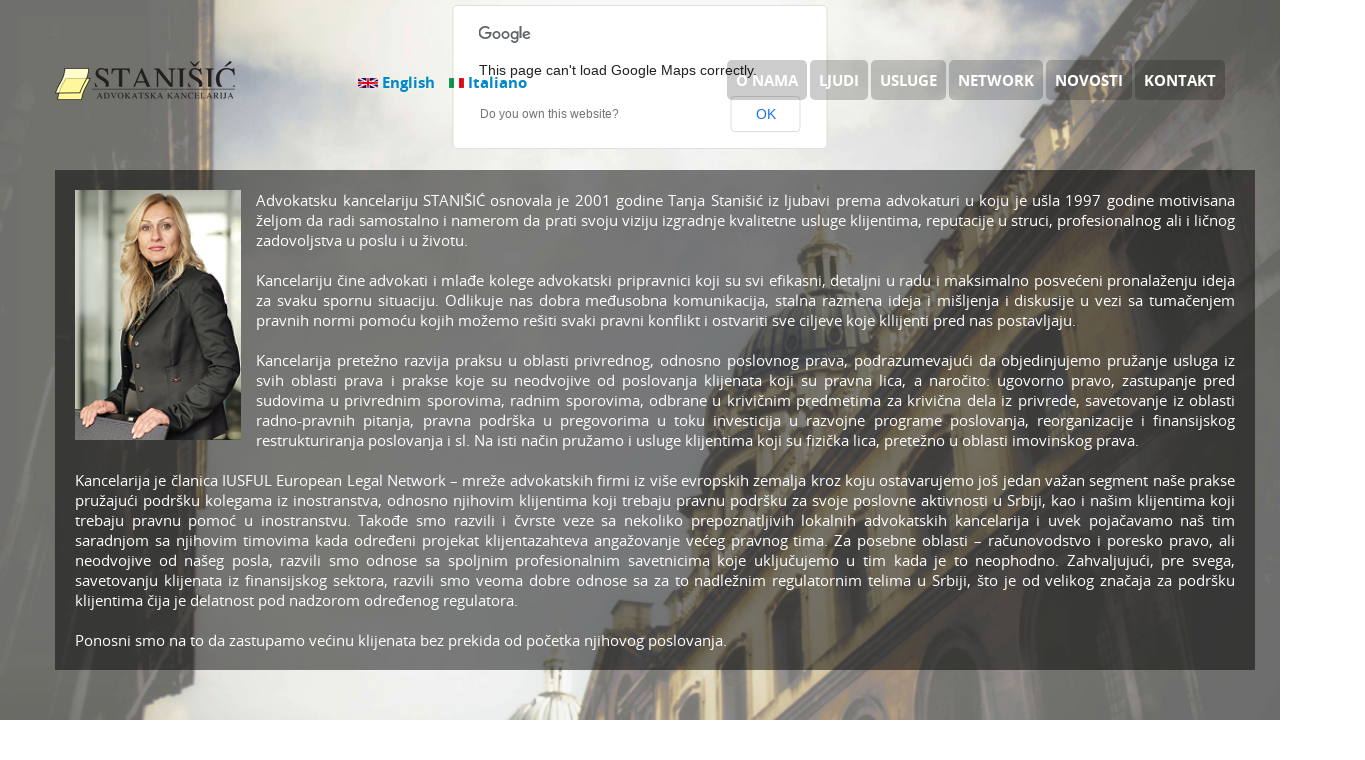

--- FILE ---
content_type: text/html
request_url: http://stanisic.rs/
body_size: 32117
content:
<!DOCTYPE html>
<html lang="en">

<head>
    <meta charset="utf-8" />
    <title>Advokatska kancelarija Stanišić</title>
    <meta name="description" content="Advokatska kancelarija Stanišić" />
    <meta name="author" content="" />
    <meta name="viewport" content="width=device-width, initial-scale=1.0" />
    <link rel="stylesheet" href="css/bootstrap.min.css" />
    <link rel="stylesheet" href="css/bootstrap-responsive.min.css" />
    <link rel="stylesheet" href="css/style.min.css" />
    <link rel="stylesheet" href="css/fonts.css" />
    <link rel="stylesheet" href="css/fontello.css" />
    <link rel="stylesheet" href="css/jquery.countdown.css" />
    <link rel="stylesheet" href="css/flexslider.css" />
    <link rel="stylesheet" href="css/dodatni.css" />
    <!--[if lt IE 9]><script src="http://html5shim.googlecode.com/svn/trunk/html5.js"></script><![endif]-->
    <link rel="apple-touch-icon" href="images/touch-icon-iphone.png" />
    <link rel="apple-touch-icon" sizes="76x76" href="images/touch-icon-ipad.png" />
    <link rel="apple-touch-icon" sizes="120x120" href="images/touch-icon-iphone-retina.png" />
    <link rel="apple-touch-icon" sizes="152x152" href="images/touch-icon-ipad-retina.png" />
    <link rel="shortcut icon" href="images/favicon.ico" />
    <meta http-equiv="Content-Type" content="text/html; charset=utf-8" />
    <script>
      (function(i,s,o,g,r,a,m){i['GoogleAnalyticsObject']=r;i[r]=i[r]||function(){
      (i[r].q=i[r].q||[]).push(arguments)},i[r].l=1*new Date();a=s.createElement(o),
      m=s.getElementsByTagName(o)[0];a.async=1;a.src=g;m.parentNode.insertBefore(a,m)
      })(window,document,'script','//www.google-analytics.com/analytics.js','ga');

      ga('create', 'UA-56702133-1', 'auto');
      ga('send', 'pageview');

    </script>
</head>

<body>
    <header class="top-bar" id="topbar">
        <div class="container">
            <div class="row">
                <div class="span12"><a class="logo pull-left" href="#intro"><span></span></a>
                    <div class="navbar main-nav pull-right">
                        <button type="button" class="btn btn-navbar" data-toggle="collapse" data-target=".nav-collapse"><span class="icon-bar"></span><span class="icon-bar"></span><span class="icon-bar"></span>
                        </button>
                        <nav>
                            <div class="nav-collapse collapse">
                                <ul id="mainnav" class="nav">
                                    <li><a href="#intro">O nama</a>
                                    </li>
                                    <li><a href="#speakers">Ljudi</a>
                                    </li>
                                    <li><a href="#schedule">Usluge</a>
                                    </li>
                                    <li><a href="#sponsors">Network</a>
                                    </li>
                                    <li><a href="#workshops">Novosti</a>
                                    </li>
                                    <li><a href="#venue">Kontakt</a>
                                    </li>
                                </ul>
                            </div>
                        </nav>
                    </div>
                </div>
            </div>
        </div>
    </header>
    <section id="intro">
        <div id="language">
           <ul>
            <li><a href="en"><img src="images/english.png"> <span class="language-label">English</span></a></li>
            <li><a href="it"><img src="images/italiano.png"> <span class="language-label">Italiano</span></a></li>
           </ul>
        </div>
        <div class="container">
            <!--Flex slider mi trenutno nije potreban-->
            <div class="flexslider">
                <ul class="slides">
                    <li>
                        <div class="row jumbotron">
                            <div class="span12 text-center">
                                <!--<h1>Stanišić</h1>-->
                                <!--<img src="images/logo-title.png">-->
                                <!--<h4>Advokatska kancelarija</h4>-->
                                <br/>
                                <!--<h3>Find The Best Solutions<br />From People Who Share Same Interests.</h3>-->
                                <p class="okancelariji"><img src="images/photos/tanja-stanisic.jpg"/>Advokatsku kancelariju STANIŠIĆ osnovala je 2001 godine Tanja Stanišić iz ljubavi prema advokaturi u koju je ušla 1997 godine motivisana željom da radi samostalno i namerom da prati svoju viziju izgradnje kvalitetne usluge klijentima, reputacije u struci, profesionalnog ali i ličnog zadovoljstva u poslu i u životu.
                                <br/><br/>
                                Kancelariju čine advokati i mlađe kolege advokatski pripravnici koji su svi efikasni, detaljni u radu i maksimalno posvećeni pronalaženju ideja za svaku spornu situaciju. Odlikuje nas dobra međusobna komunikacija, stalna razmena ideja i mišljenja i diskusije u vezi sa tumačenjem pravnih normi pomoću kojih možemo rešiti svaki pravni konflikt i ostvariti sve ciljeve koje kllijenti pred nas postavljaju. 
                                <br/><br/>
                                Kancelarija pretežno razvija praksu u oblasti privrednog, odnosno poslovnog prava, podrazumevajući da objedinjujemo pružanje usluga iz svih oblasti prava i prakse koje su neodvojive od poslovanja klijenata koji su pravna lica, a naročito: ugovorno pravo, zastupanje pred sudovima u privrednim sporovima, radnim sporovima, odbrane u krivičnim predmetima za krivična dela iz privrede, savetovanje iz oblasti radno-pravnih pitanja, pravna podrška u pregovorima u toku investicija u razvojne programe poslovanja, reorganizacije i finansijskog restrukturiranja poslovanja i sl. Na isti način pružamo i usluge klijentima koji su fizička lica, pretežno u oblasti imovinskog prava.
                                <br/><br/>
                                Kancelarija je članica IUSFUL European Legal Network – mreže advokatskih firmi iz više evropskih zemalja kroz koju ostavarujemo još jedan važan segment naše prakse pružajući podršku kolegama iz inostranstva, odnosno njihovim klijentima koji trebaju pravnu podršku za svoje poslovne aktivnosti u Srbiji, kao i našim klijentima koji trebaju pravnu pomoć u inostranstvu. Takođe smo razvili i čvrste veze sa nekoliko prepoznatljivih lokalnih advokatskih kancelarija i uvek pojačavamo naš tim saradnjom sa njihovim timovima kada određeni projekat klijentazahteva angažovanje većeg pravnog tima. Za posebne oblasti – računovodstvo i poresko pravo, ali neodvojive od našeg posla, razvili smo odnose sa spoljnim profesionalnim savetnicima koje uključujemo u tim kada je to neophodno. Zahvaljujući, pre svega, savetovanju klijenata iz finansijskog sektora, razvili smo veoma dobre odnose sa za to nadležnim regulatornim telima u Srbiji, što je od velikog značaja za podršku klijentima čija je delatnost pod nadzorom određenog regulatora. 
                                <br/><br/>
                                Ponosni smo na to da zastupamo većinu klijenata bez prekida od početka njihovog poslovanja. 
</p>
                            </div>
                        </div>
                    </li>
                    <!--<li>
                        <div class="row jumbotron">
                            <img src="images/photos/o-nama-1.jpg"/>
                        </div>
                    </li>
                    <li>
                        <div class="row jumbotron">
                            <p class="okancelariji">Lorem ipsum dolor sit amet, consectetur adipisicing elit, sed do eiusmod
                            tempor incididunt ut labore et dolore magna aliqua. Ut enim ad minim veniam,
                            quis nostrud exercitation ullamco laboris nisi ut aliquip ex ea commodo
                            consequat. Duis aute irure dolor in reprehenderit in voluptate velit esse
                            cillum dolore eu fugiat nulla pariatur. Excepteur sint occaecat cupidatat non
                            proident, sunt in culpa qui officia deserunt mollit anim id est laborum.</p>
                        </div>
                    </li>-->
                </ul>
            </div>
            <!--kraj komentara za Flex slider-->
        </div>
    </section>
    <section id="speakers">
        <div class="container">
            <div class="row">
                <div class="span12">
                </div>
                <div class="span12 hero-unit text-center white">

                </div>
                <div class="span12">
                    <div class="divider-space"></div>
                </div>
                <div class="span12" style="width: 800px; left: 150px; position: relative;">
                    <div id="speakerscarousel" class="carouselslider speakers-carousel item-4">
                        <ul>
                            <li>
                                <div class="item">
                                    <div class="photo-wrap hover_colour">
                                        <img src="images/photos/tanja-stanisic.jpg" alt=" " />
                                    </div>
                                    <div class="text-wrap white">
                                        <h3>Tanja Stanišić</h3>
                                        <h5>Advokat, osnivač - partner</h5>
                                        <h7><a href="mailto:tanja@stanisic.rs">tanja@stanisic.rs</a></h7>
                                        <hr class="divider-short center" />
                                        <!--<p class="description">Tanja I. Stanišić je u advokatskoj praksi više od 17 godina. Ona je osnovala ovu Kancelariju i ima primarnu odgovornost za njen rad do danas. Ova Kancelarija nije velika advokatska firma “bez-lica” – ova Kancelarija je Tanjin lični projekat i smatra se lično odgovornom za svakog klijenta.

                                        Tanja je specijalizovala svoje znanje i fokusirala svoju praksu posebno u oblasti kompanijskog prava, bankarstva i finansija, ugovornog prava, radnih odnosa i parničenja. Tanja je veoma dobar pregovarač kome klijenti veruju i koji može ubedljivo da prezentuje argumente.

                                        Tanja govori engleski i italijanski jezik.</p>-->
                                    </div>
                                </div>
                            </li>
                            <li>
                                <div class="item">
                                    <div class="photo-wrap">
                                        <img src="images/photos/nenad.jpg" alt=" " />
                                    </div>
                                    <div class="text-wrap white">
                                        <h3>Nenad Nikolić</h3>
                                        <h5>Advokat - Partner</h5>
                                        <h7><a href="mailto:nenad.nikolic@stanisic.rs">nenad.nikolic@stanisic.rs</a></h7>
                                        <hr class="divider-short center" />
                                        <!--<p class="description">
                                        Nenad I. Nikolić je u advokatskoj praksi više od 5 godina. Nenad se pridružio Advokatskom timu Kancelarije STANIŠIĆ početkom 2013. godine po preporuci, a nakon prethodnog iskustva u radu u drugim advokatskim kancelarijama.

                                        Nenad je posebno angažovan u parnicama iz oblasti naknade štete iz osiguranja, privrednim sporovima, prinudnim izvršenjima i u predmetima iz materije imovinskog prava i radnih odnosa. 

                                        Nenad je posebno razvio i fokusirao svoje iskustvo i praksu u oblasti krivičnog prava i odbranama za krivična dela protiv privrede. 

                                        </p>-->
                                    </div>
                                </div>
                            </li>   
                            <li>
                                <div class="item">
                                    <div class="photo-wrap">
                                        <img src="images/photos/zorana.jpg" alt=" " />
                                    </div>
                                    <div class="text-wrap white">
                                        <h3>Zorana Radivojević</h3>
                                        <h5>Advokat</h5>
                                        <h7><a href="mailto:office@stanisic.rs">office@stanisic.rs</a></h7>
                                        <hr class="divider-short center" />
                                        <!--<p class="description">
                                            Bojana Velić je svoju praksu u našoj Kancelariji započela 2014. Godine, odmah nakon zavšenih studija prava.
                                            Bojana je do sada najviše angažovana na predmetima iz oblasti prinudnog izvršenja, imovinskog prava, radnog prava i zakupa nekretnina.
                                        </p>-->
                                    </div>
                                </div>
                            </li>
                            <li>
                                <div class="item">
                                    <div class="photo-wrap">
                                        <img src="images/photos/jovana.jpg" alt=" " />
                                    </div>
                                    <div class="text-wrap white">
                                        <h3>Jovana Đurić</h3>
                                        <h5>Advokat</h5>
                                        <h7><a href="mailto:office@stanisic.rs">office@stanisic.rs</a></h7>
                                        <hr class="divider-short center" />
                                        <!--<p class="description">
                                        </p>-->
                                    </div>
                                </div>
                            </li>
                        </ul>
                    </div>
                </div>
            </div>
        </div>
    </section>
    <section id="schedule">
        <div class="container">
            <div class="row">
                <div class="span12">
                    <!--<div class="module-header schedule-header">
                        <h4>Usluge</h4>
                    </div>-->
                </div>
                <div class="span12">
                    <ul id="schedule-tabs" class="nav nav-pills tab-fillspace ">
                        <li class="active"><a href="#korporativno-pravo" data-toggle="tab">Kompanijsko pravo & M&A
                        <li class=""><a href="#bankarstvo-i-finansije" data-toggle="tab">Poslovno pravo</a>
                        </li>
                        <li class=""><a href="#opste-privredno-pravo" data-toggle="tab">Bankarstvo i finansije</a>
                        </li>
                        <li class=""><a href="#osiguranje" data-toggle="tab">Sudski postupci</a>
                        </li>
                        <li class=""><a href="#one-stop-shop" data-toggle="tab">Naši klijenti</a>
                        </li>
                    </ul>
                </div>
                <div class="tab-content">
                    <div class="tab-pane wo-tab-pane in active" id="korporativno-pravo">
                        <div class="span4">
                            <h2>Kompanijsko pravo & M&A</h2>
                            <p>Naša praksa u oblasti kompanijskog prava se razvija od osnivanja Kancelarije i u ovoj oblasti smo do sada svim klijentima osnivali privredna društva svih oblika organizovanja; savetovali smo klijente o najboljim oblicima korporativnog upravljanja u njihovim društvima, o regulisanju međusobnih odnosa vlasnika, o načinima finansiranja njihovih kompanija, načinima zastupanja; učestvovali smo u postupcima preuzimanja vlasništva i u svojstvu zastupnika prodavca kapitala i u svojstvu zastupnika kupca kapitala, sprovodili smo postupke statusnih promena, postupke likvidacije društava iz raznih oblasti poslovanja kao i sve druge postupke kojima klijent vrši bilo koje promene u svom statusnom organizovanju. 
                            <br/><br/>
                            Naše usluge iz oblasti kompanijskog prava su sledeće:</p>
                            <ul>
                                <li>Osnivanje društva, savetovanje u vezi sa svim pitanjima vezanim za postupak osnivanja i početak rada društva,</li>
                                <li>Promene podataka društva, promene zastupnika, načina upravljanja, povećanja osnovnog kapitala, smanjenja osnovnog kapitala i sl.</li>
                                <li>Izrada svih odluka svih organa društva u vezi sa upravljanjem društvom: odluke skupštine, nadzornog odbora, odbora direktora</li>
                                <li>Statusne promene spajanja, pripajanja, podele i izdvajanja</li>
                                <li>Zastupanje kupca kapitala: učestvovanje u pregovorima, savetovanje u vezi sa preuzimanjem, analiza celokupne važeće dokumentacije društva koje se preuzima u formi Due Diligence izveštaja, priprema transakcione dokumentacije za preuzimanje i logostička podrška celokupne realizacije posla</li>
                                <li>Zastupanje prodavca kapitala: učestvovanje u pregovorima, analiza i savetovanje u vezi sa transakcionom dokumentacijom</li>
                                <li>Likvidacija društva, logistička podrška knjigovodstvu do okončanja postupka, kao i pred drugim organima (poreska uprava).</li>
                            </ul>
                        </div>
                        <div class="span8">
                        </div>
                    </div>
                <div class="tab-pane wo-tab-pane" id="bankarstvo-i-finansije">
                    <div class="span4">
                        
                    <h2>Poslovno pravo</h2>
                    <p>Klijentima koji su pravna lica pružamo kompletan pravni servis, u nedostatku pravne službe kod klijenta, te smo osposobljeni i pokrivamo usluge i praksu iz sfere pretežnog poslovanja klijenta, a posebno: ugovori iz poslovanja i učešće u pregovaranju novih poslova, praćenje izmena regulative i usklađivanje opštih akata, pravna mišljenja u vezi sa spornim pravnim situacijama. Pored savetovanja u vezi sa pretežnon delatnošću, pružamo savete iz pratećih oblasti, kao što su: radno pravo i pitanja u vezi sa radnim odnosima, praćenje i postupci iz odnosa dužnik-poverilac, prinudna izvršenja radi namirenja potraživanja, ulaganja i poslovi sa nekretninama i drugo.
                    <br/>
                    <br/>
                    Naše usluge iz oblasti opšteg privrednog prava su:</p>
                    <ul>
                        <li>Davanje redovnih pravnih saveta i izrada pravnih mišljenja u vezi sa konkretnom pravnom problematikom,</li>
                        <li>Sačinjavanje svih ugovora privrednog prava, analiza ugovora i savetovanje u pregovaranju novih poslova, </li>
                        <li>Savetovanje u razvojnim programima investiranja u nekretnine i  praćenje poslovanja društava koja su zakupci poslovnih zgrada,</li>
                        <li>Sačinjavanje opštih akata, praćenje izmena propisa i usaglašavanje akata sa izmenama propisa iz oblasti poslovanja klijenta,</li>
                        <li>Savetovanje i izrada akata iz oblasti radnih odnosa,</li>
                        <li>Savetovanje i priprema dokumentacije u vezi sa regulisanjem odnosa dužnik-poverilac, u cilju namirenja potraživanja uključujući i zastupanje u stečajnom postupku nad dužnikom,</li>
                        <li>Pravna podrška i savetovanje u postupcima vansudkog rešavanja sporova, kao i vansudskog namirenja potraživanja realizacijom sredstava obezbeđenja.</li>
                    </ul>
                    <!--<div class="schedule-download"><a href="#" class="btn"><i class="iconf-acrobat"></i><p>Full Schedule</p></a></div>-->
                    </div>
                    <div class="span8">
                    </div>
                </div>

            
            <div class="tab-pane wo-tab-pane" id="opste-privredno-pravo">
                <div class="span4">
                    <h2>Bankarstvo i finansije</h2>
                        <p>Bankarstvo i finansije je oblast u kojoj smo specijalizovali naše znanje i iskustvo. Na samom početku prakse Kancelarije imali smo priliku da otpočnemo saradnju sa jednom od najvećih slovenačkim banaka i društvima iz njene grupacije koja posluju u sferi finansijskih usluga. Fokus njihovog prisustva na tržištu Srbije je u oblasti kreditiranju privrednih subjekata u Srbiji, tako da su: </p>

                        <ul>
                            <li>kreditni poslovi sa inostranstvom – ino-krediti, garancijski poslovi i dr, </li>
                            <li>obezbeđenja po kreditnim poslovima sa inostranstvom, </li>
                            <li>davanje pravnih mišljenja u vezi sa projektom finansiranja i </li>
                            <li>pravna podrška celokupnog projekta finansiranja, </li>
                        </ul>

                        <p>postali deo naših svakodnevnih zadataka više od decenije. Klijentima koji pružaju finansijske usluge pružamo kompletan pravni servis u vezi sa regulisanjem odnosa poverilac-dužnik, a posebno u vezi sa svim načinima namirenja  potraživanja, promenama poverioca i/ili dužnika, učešćem u postupcima stečajeva, i drugo. Zahvaljujući savetovanju klijenata iz finansijskog sektora stvorili smo veoma dobre odnose sa za to nadležnim regulatornim telima u Srbiji – odeljenje kreditnih poslova sa inostranstvom Narodne banke Srbije (NBS), odeljenje kontrole osiguravajućih društava NBS, Komisija za hartije od vrednosti. Ovo je od velikog značaja u srpskom poslovnom okruženju – većina pitanja nisu potpuno jasna i u mnogim situacijama moramo prethodno konsultovati regulatora. U tom smislu, naš odnos sa regulatorima može biti od velike koristi našim klijentima iz sektora finansijskih usluga.</p>
                        <!--<div class="schedule-download"><a href="#" class="btn"><i class="iconf-acrobat"></i><p>Full Schedule</p></a></div>-->

                <div class="span8">
                </div>
            </div>
            </div>
            <div class="tab-pane wo-tab-pane" id="osiguranje">
                <div class="span4">
                    <h2>Sudski postupci</h2>
                    <p>Naš praksa u zastupanju klijenata u sudskim postupcima se razvija od početka rada Kancelarije i ovaj segment naše prakse smatramo jednim od najvažnijih koje pružamo, s obzirom na značaj i posledice koje za poslovanje klijenta imaju ili mogu imati sudski postupci. Naše iskustvo u zastupanju klijenata u sudskim postupcima traje više od decenije i ponosni smo na broj uspešno okončanih parnica.
                    <br/><br/>
                    Imamo značajno iskustvo i u postupcima naknade štete iz osiguranja budući da zastupamo jedno od vodećih osiguravajućih društava u Srbiji. 
                    <br/><br/>
                    Postupci prinudnog izvršenja na imovini dužnika i parnice u postupcima po prigovorima su postali redovan deo naše prakse poslednjih nekoliko godine. 
                    <br/><br/>
                    Poslednjih nekoliko godina aktivno učestvujemo i zastupamo klijente iz finansijskog sektora u stečajnim postupcima koji se sprovode nad imovinom njihovih dužnika i u tom smislu zastupamo klijente u odboru poverilaca, kao i u postupcima pregovaranja usvajanja planova reorganizacije.
                    Takođe, značajno je iskustvo u odbranama klijenata u krivičnim postupcima za dela protiv privrede.</p>
                    <!--<div class="schedule-download"><a href="#" class="btn"><i class="iconf-acrobat"></i><p>Full Schedule</p></a></div>-->
                </div>
                <div class="span8">
                </div>
            </div>
            <div class="tab-pane wo-tab-pane" id="one-stop-shop">
                <div class="span4">
                    <h2>Naši klijenti</h2>
                    <p>Kancelarija kontinuirano zastupa i pruža pravne usluge pretežno inostranim kompanijama koje u Srbiji posluju preko zavisnih društava, i to: bilo na način da su osnovali svoje kompanije u Srbiji, bilo da su preuzeli upravljanje u lokalnim kompanijama.
                    <br/><br/>
                    Među naših prvih 10 klijenata su:</p>
                    <ul>
                        <li>NOVA LJUBLJANSKA BANKA DD Ljubljana, Slovenija i članice njene Grupe: NLB InterFinanz AG Cirih, Švajcarska, NLB Srbija doo Beograd, NLB Leasing doo Ljubljana, Slovenija, NLB MONTENEGROBANKA Podgorica, Crna Gora, LHB AG Frankfurt, Nemačka,</li>
                        <li>KOMERCIJALNA BANKA A.D. Beograd</li>
                        <li>AMIGA DOO Kraljevo,</li>
                        <li>Društva iz Grupe KB 1909 Gorizia, Italija koja posluju u Srbiji: Consulting KB1909 doo Beograd, Mark Medical doo Beograd, </li>
                        <li>Merkur Versicherung AG Graz, Austrija i Merkur Osiguranje a.d.o. Beograd;</li>
                        <li>Izoterm – Plama Slovenija i Srbija, </li>
                        <li>LAMES SpA Viareggio, Italija i Lames doo Sremska Mitrovica, </li>
                        <li>BEHA GmbH Nemačka i BEHA R&D doo Beograd, Srbija, </li>
                        <li>AFAKTOR Faktoring Finansiranje Slovenija/Srbija,</li>
                        <li>TRIGLAV Družba za upravljanje Slovenija,</li>
                        <li>COMMERCE doo Ljubljana, Slovenija i drugi.</li>
                    </ul>
                    <!--<div class="schedule-download"><a href="#" class="btn"><i class="iconf-acrobat"></i><p>Full Schedule</p></a></div>-->
                </div>
                <div class="span8">
                </div>
            </div>
        </div>
        </div>
        </div>
    </section>
    <section id="sponsors">
        <div class="container">
            <div class="row">
                <div class="span12">
                    <!--<div class="module-header sponsors-header">
                        <h4>Network</h4>
                    </div>-->
                </div>
                <div class="span12 hero-unit text-center">
                    <h2>NETWORK</h2>
                    <div class="iusful"></div>
                    <p>Kancelarija je članica IUSFUL – Europen Legal Network-a od 2010. godine.</p>

                    <p>IUSFUL European Legal Network je mreža advokatskih firmi iste poslovne orijentacije, koje zastupaju klijente koji su manja i srednja pravna lica, kao i fizička lica, a svoje poslovanje razvijaju i van granica matične zemlje. Trenutno IUSFUL Network čine advokatske kancelarije iz 16 zemalja, i to: Engleske (London), Belgije (Gant), Francuske (Pariz), Španije (Barselona), Nemačke (Berlin i Hamburg), Italije (Trst), Slovenije (Ljubljana), Poljske (Varšava), Češke (Prag), Slovačke (Bratislava), Mađarske (Budimpešta), Hrvatske (Zagreb), Srbije (Beograd), Bugarske (Sofija), Kipra (Nikozija) i Danske (Sønderborg), sa ciljem da se proširi na što više zemalja.</p>

                    <p>Članstvom u IUSFUL Network-u Kancelarija (i) pruža pravnu podršku kolegama iz inostranstva, odnosno njihovim klijentima kojima je potrebno zastupanje na teritoriji Srbije, i (ii) omogućava svojim klijentima pravnu podršku u inostranstvu ukoliko im je potrebna u poslovanju.</p>

                    <p>Sa kolegama iz IUSFUL Network-a organizujemo godišnje konferencije, kao i radne sastanke tokom godine, gde uz razmenu iskustava i mišljenja stvaramo dobre kolegijalne odnose neophodne za saradnju na zajedničkim projektima uz istovremeno razvijanje i ličnih odnosa sa kolegama koje je ključno za sticanje profesionalnog i ličnog poverenja.
                    Detaljnije o članicama IUSFUL Network-a možete pronaći posetom sajta: <a target="_blank" href="http://www.iusful.com">www.iusful.com</a></p>
                </div>
            </div>
        </div>
    </section>

    <section id="workshops">
        <div class="container">
            <div class="row">
                <div class="span12">
                    <div class="module-header workshops-header">
                        <!--<h4>U PRIPREMI</h4>-->
                    </div>
                    <h2>Novosti - u pripremi</h2>
                    <!--<img class="student" src="images/photos/o-nama-2.jpg"/><p>Ukoliko ste odlučili da karijeru započnete u advokaturi, da u karijeri napredujete, ili smatrate da na osnovu drugih svojih sposobnosti i znanja možete biti deo našeg tima, mi ćemo vam pružiti priliku da nam se pridružite. Vašu biografiju ćemo uvrstiti u našu arhivu i pozvati vas kada budemo širili naš tim. Hvala na interesovanju.
                    <br/><br/>E-mail: <a href="mailto:office@stanisic.rs">office@stanisic.rs</a></p>-->
                </div>
                <ul class="event-items">
                </ul>
            </div>
        </div>
    </section>


    <section id="venue" class="white">
        <div class="container">
            <div class="row">
                <div class="span12">
                    <!--<div class="module-header venue-header">
                        <h4>Kontakt</h4>
                    </div>-->
                </div>
                <div class="span12 hero-unit text-center white">
                    <h4>Nalazimo se na adresi</h4>
                    <h2>Terazije 31/III/10</h2>
                    <p>+381 11 3036 120<br/>+381 11 3038 940<br/>E-mail: <a href="mailto:office@stanisic.rs">office@stanisic.rs</a></p>
                    <p>Radno vreme: ponedeljak - petak, 09:00 - 17:00 (GMT +01:00)</p>
                </div>
            </div>
        </div>
    </section>
    <section id="map">
        <div id="map_canvas"></div>
    </section>

    <footer id="footer">
        <div class="container">
            <div class="row">
                <div class="span12 text-center">
                    <div class="logo-footer"></div>
                    <div class="copyright">© <script>document.write(new Date().getFullYear());</script>. Sva prava zadržana. 
                    <!--<a href="http://validator.w3.org/check?verbose=1&amp;uri=http%3A%2F%2Falialamshahi.com%2Fthemes%2Feventify%2F">Valid HTML5</a>-->
                </div>
            </div>
        </div>
    </footer>
    <script type="text/javascript" src="js/jquery-1.9.1.min.js"></script>
    <script type="text/javascript" src="http://maps.google.com/maps/api/js?sensor=true"></script>
    <script type="text/javascript" src="js/jquery.ui.map.min.js"></script>
    <script type="text/javascript" src="js/bootstrap.min.js"></script>
    <script type="text/javascript" src="js/jquery.flexslider-min.js"></script>
    <!--<script type="text/javascript" src="js/jquery.carousel.js"></script>-->
    <script type="text/javascript" src="js/jquery.scrollTo-1.4.3.1-min.js"></script>
    <script type="text/javascript" src="js/jquery.parallax-1.1.3.js"></script>
    <script type="text/javascript" src="js/jquery.localscroll-1.2.7-min.js"></script>
    <script type="text/javascript" src="js/jquery.nav.js"></script>
    <script type="text/javascript" src="js/jquery.countdown.min.js"></script>
    <script type="text/javascript" src="js/tweetie.min.js"></script>
    <script type="text/javascript" src="js/custom.js"></script>
    <script type="text/javascript" src="js/mojjs.js"></script>
</script>
</body></html>

--- FILE ---
content_type: text/css
request_url: http://stanisic.rs/css/style.min.css
body_size: 34655
content:
@charset "utf-8";
/* Eventify Responsive HTML5 Event Template */
/* CSS Document - Minified version for demo purposes, including only essential featuers */
/* Version 1.0 - Mon, 25 Nov 2013 15:25:52 -0600 */
body {
font-family:'Open Sans', Helvetica, Arial, sans-serif;
font-size:15px;
line-height:24px;
color:#393e46!important;
background-color:#fff;
margin:0;
}

a {
/*color:#CDC4A5;*/
text-decoration:none;
-webkit-transition:.25s;
-moz-transition:.25s;
-o-transition:.25s;
transition:.25s;
-webkit-backface-visibility:hidden;
outline:0;
}

a:hover {
color:#EF7247;
text-decoration:none;
}

h1,h2 {
color:inherit;
font-family:'Open Sans';
font-weight:700;
line-height:40px;
text-rendering:optimizelegibility;
margin:5px 0 20px;
}

ul {
list-style-type:none;
}

sup {
text-transform:none;
padding:0 0 0 1px;
}

.btn {
border:none;
-webkit-border-radius:8px;
-moz-border-radius:8px;
-ms-border-radius:8px;
-o-border-radius:8px;
border-radius:8px;
background:#CDC4A5;
color:#FFF;
font-size:16.5px;
text-decoration:none;
text-shadow:none;
-webkit-box-shadow:none;
-moz-box-shadow:none;
box-shadow:none;
-webkit-transition:.25s;
-moz-transition:.25s;
-o-transition:.25s;
transition:.25s;
-webkit-backface-visibility:hidden;
outline:0;
padding:7px 12px;
}

.btn:hover,.btn:focus {
background-color:#6cc;
color:#FFF;
-webkit-transition:.25s;
-moz-transition:.25s;
-o-transition:.25s;
transition:.25s;
-webkit-backface-visibility:hidden;
outline:0;
}

.btn:active,.btn.active {
background-color:#3d4e58;
color:rgba(255,255,255,.75);
-webkit-box-shadow:none;
-moz-box-shadow:none;
box-shadow:none;
}

.btn.disabled,.btn[disabled] {
background-color:#95a5a6;
color:#FFF;
}

.btn.btn-large {
padding:12px 19px 14px;
}

.btn.btn-primary {
background-color:#EF7247;
}

.btn.btn-primary:hover,.btn.btn-primary:focus {
background-color:#f96;
}

.btn.btn-info {
background-color:#4495cc;
}

.btn.btn-danger {
background-color:#e74c3c;
}

.btn.btn-danger:hover,.btn.btn-danger:focus {
background-color:#ec7063;
}

.btn.btn-success {
background-color:#54bd83;
}

.btn.btn-success:hover,.btn.btn-success:focus {
background-color:#6fd99c;
}

.btn.btn-warning {
background-color:#e6af32;
}

.btn.btn-warning:hover,.btn.btn-warning:focus {
background-color:#f0d24b;
}

.btn-toolbar .btn {
font-size:18px;
padding:10px 14px 9px;
}

.btn-toolbar .btn:first-child {
-webkit-border-radius:6px 0 0 6px;
-moz-border-radius:6px 0 0 6px;
border-radius:6px 0 0 6px;
}

.btn-toolbar .btn:last-child {
-webkit-border-radius:0 6px 6px 0;
-moz-border-radius:0 6px 6px 0;
border-radius:0 6px 6px 0;
}

.btn-toolbar .btn.active {
color:#FFF;
}

.btn.btn-follow {
background-color:#00acee;
}

.navbar .btn-navbar {
background:none repeat scroll 0 0 rgba(0,0,0,.2);
color:#fff;
box-shadow:none;
float:right;
text-shadow:0 -1px 0 rgba(0,0,0,.25);
border-color:rgba(0,0,0,0);
margin:60px 0 0!important;
}

.navbar .btn-navbar .icon-bar {
background-color:#fff;
-webkit-border-radius:1px;
-moz-border-radius:1px;
-ms-border-radius:1px;
-o-border-radius:1px;
border-radius:1px;
box-shadow:0 0 0;
}

.navbar .btn-navbar:hover,.navbar .btn-navbar:focus,.navbar .btn-navbar:active,.navbar .btn-navbar.active,.navbar .btn-navbar.disabled,.navbar .btn-navbar[disabled] {
background-color:#CDC4A5;
color:#fff;
}

textarea,input[type="text"],input[type="password"],input[type="datetime"],input[type="datetime-local"],input[type="date"],input[type="month"],input[type="time"],input[type="week"],input[type="number"],input[type="email"],input[type="url"],input[type="search"],input[type="tel"],input[type="color"],.uneditable-input {
background-color:#D3DCE0;
border:2px solid #D3DCE0;
box-shadow:none;
}

select,textarea,input[type="text"],input[type="password"],input[type="datetime"],input[type="datetime-local"],input[type="date"],input[type="month"],input[type="time"],input[type="week"],input[type="number"],input[type="email"],input[type="url"],input[type="search"],input[type="tel"],input[type="color"],.uneditable-input {
border-radius:8px;
color:#480000;
font-family:'open sans';
font-size:16px;
font-weight:100;
line-height:24px;
padding:6px 8px;
}

.input-block-level {
min-height:40px;
}

.top-bar {
position:fixed;
width:100%;
z-index:999;
background:#fff;
box-shadow:none;
height:0;
}

.top-bar:before,.top-bar:after {
content:"\0020";
display:block;
height:0;
overflow:hidden;
}

.top-bar:after {
clear:both;
}

.top-bar,.top-bar * {
-webkit-transition-duration:.4s;
-moz-transition-duration:.4s;
-o-transition-duration:.4s;
transition-duration:.4s;
}

.top-bar .logo {
position:relative;
top:60px;
}

.top-bar .logo span {
background:url(../images/logo.png) no-repeat scroll 0 0 rgba(0,0,0,0);
background-position:0 0;
display:inline-block;
height:40px;
text-transform:uppercase;
width:220px;
-webkit-transition:all .001s ease-in-out 0;
-moz-transition:all .001s ease-in-out 0;
-o-transition:all .001s ease-in-out 0;
transition:all .001s ease-in-out 0;
color:#fff;
font-size:26px;
font-weight:700;
line-height:20px;
padding:0;
}

.top-bar .logo span:hover {
background-position:0 -40px;
}

.top-bar nav {
-webkit-box-shadow:none;
-moz-box-shadow:none;
box-shadow:none;
background:transparent;
visibility:visible;
display:block;
width:auto;
float:right;
position:relative;
top:60px;
}

.navbar {
font-size:15px;
font-weight:700;
}

.navbar .nav li {
margin-left:3px;
position:relative;
}

.top-bar .navbar .nav > li > a {
background:rgba(0,0,0,.2);
border-radius:5px;
color:#fff;
text-decoration:none;
text-transform:uppercase;
text-shadow:none;
padding:10px 9px;
}

.top-bar .navbar .nav > li > a:hover,.top-bar.alt .navbar .nav > li > a:hover {
color:#fff;
background:#CDC4A5!important;
}

.top-bar .navbar .nav > li > a:focus,.top-bar.alt .navbar .nav > li > a:focus {
outline:0;
}

.top-bar .nav .current a,.top-bar.alt .nav .current a {
color:#fff!important;
background:#480000!important;
}

.top-bar.alt {
-webkit-box-shadow:0 3px 0 rgba(30,38,44,.2);
-moz-box-shadow:0 3px 0 rgba(30,38,44,.2);
box-shadow:0 3px 0 rgba(30,38,44,.2);
background:#fff;
height:70px;
}

.top-bar.alt .logo span {
background:url(../images/logo-hover.png) no-repeat scroll 0 0 rgba(0,0,0,0);
color:#2C3840;
text-shadow:none;
}

.top-bar.alt .logo span:hover {
background-position:0 -40px;
color:#3B8A8F;
text-shadow:none;
}

.top-bar.alt .navbar .nav > li > a {
color:#777;
background:none;
}

.top-bar.alt .navbar .btn-navbar {
margin:20px 0 0!important;
}

#intro {
background:url(../images/backgrounds/intro.jpg) center center no-repeat fixed;
-webkit-background-size:cover;
-moz-background-size:cover;
-o-background-size:cover;
background-size:cover;
color:#FFF;
min-height:300px;
height:660px;
margin:0 auto;
padding:0;
}

#about,#register,#speakers,#schedule,#workshops,#venue,#sponsors,#news,#twitter-feed,#contact,#newsletter {
-webkit-box-shadow:0 5px 0 rgba(30,38,44,.2) inset;
-moz-box-shadow:0 5px 0 rgba(30,38,44,.2) inset;
box-shadow:0 5px 0 rgba(30,38,44,.2) inset;
padding:100px 0 150px;
}

#about {
background:none repeat scroll 0 0 #fff;
}

#register {
background:url(../images/backgrounds/intro.jpg) center center no-repeat fixed;
-webkit-background-size:cover;
-moz-background-size:cover;
-o-background-size:cover;
background-size:cover;
padding:60px 0;
}

#venue {
background:url(../images/backgrounds/kontakt.jpg) center center no-repeat fixed;
-webkit-background-size:cover;
-moz-background-size:cover;
-o-background-size:cover;
background-size:cover;
background-color:#480000;
-webkit-box-shadow:none;
-moz-box-shadow:none;
box-shadow:none;
}

#contact {
background:#480000;
padding-bottom:80px;
}

#map {
background:#480000;
padding:0;
}

footer {
color: #393e46;
font-size: 14px;
font-weight: 100;
height: 150px;
padding: 20px 0;
border-top: 4px solid #e6e6e6;
}

footer img {
margin:10px 0 15px;
}

.divider {
border-top:3px solid #5DBEB2;
clear:both;
font-size:0;
height:1px;
line-height:0;
width:110px;
margin:40px auto 50px;
}

.divider-space {
border:none;
clear:both;
font-size:0;
height:0;
line-height:0;
width:100%;
margin:auto auto 50px;
}

.divider-white {
border-top:3px solid #fff;
clear:both;
font-size:0;
height:1px;
line-height:0;
width:110px;
margin:50px auto;
}

hr {
border:0;
border-top:3px solid #5DBEB2;
border-bottom:none;
margin:20px auto;
}

hr.divider-short {
border-top:3px solid rgba(0,0,0,.25);
clear:both;
font-size:0;
height:1px;
line-height:0;
width:60px;
margin:15px auto;
}

.module-header {
border-bottom:0 none;
margin-bottom:25px;
margin-top:0;
padding-bottom:0;
position:relative;
text-align:center;
}

.module-header h4 {
background-color:rgba(0,0,0,0);
color:rgba(0,0,0,.4);
display:inline-block;
font-size:18px;
font-weight:700!important;
line-height:20px!important;
position:relative;
text-align:center;
text-transform:uppercase;
z-index:1;
padding:0;
}

.subheader {
border-bottom:0 none;
padding-bottom:0;
position:relative;
text-align:center;
margin:25px 0;
}

.subheader h4 {
background-color:rgba(0,0,0,0);
color:#CDC4A5;
display:inline-block;
font-size:16px;
font-weight:700!important;
line-height:20px!important;
position:relative;
text-align:center;
text-transform:uppercase;
z-index:1;
}

.hero-unit {
margin-bottom:0;
color:inherit;
background-color:transparent;
padding:0;
text-align: justify;
}

.hero-unit > h1,.hero-unit > h2 {
letter-spacing:0;
line-height:1;
margin:0 0 20px;
}

.hero-unit > h2 {
color:inherit;
font-size:40px;
text-align: center;
}

.hero-unit > h4 {
font-size:18.5px;
font-weight:400;
margin:0 0 15px;
}

.box {
background:none repeat scroll 0 0 #fff;
-webkit-border-radius:6px;
-moz-border-radius:6px;
-ms-border-radius:6px;
-o-border-radius:6px;
border-radius:6px;
color:#2C3840;
}

.icon-wrap {
background:none repeat scroll 0 0 #fff;
-webkit-border-radius:50%;
-moz-border-radius:50%;
-ms-border-radius:50%;
-o-border-radius:50%;
border-radius:50%;
-moz-box-sizing:border-box;
-webkit-box-sizing:border-box;
box-sizing:border-box;
display:inline-block;
overflow:visible;
text-align:center;
width:40px;
height:40px;
margin:0 auto;
padding:0;
}

.icon-wrap.white {
background:#fff;
}

.icon-wrap.color4 {
background:#480000;
}

.icon-wrap.color5 {
background:#65C565;
}

.icon-wrap.color6 {
background:#96c;
}

.icon-wrap.large {
height:156px;
width:156px;
}

.icon-wrap.medium {
height:70px;
width:70px;
}

.icon-wrap i {
display:block;
line-height:40px;
text-align:center;
vertical-align:middle;
}

.icon-wrap.small i {
color:#fff;
display:inline-block;
font-size:18px;
text-align:center;
vertical-align:middle;
margin:0 auto;
}

.icon-wrap.medium i {
color:#fff;
display:inline-block;
font-size:36px;
text-align:center;
vertical-align:middle;
margin:14px auto;
}

.icon-wrap.large i {
color:#fff;
display:inline-block;
font-size:80px;
text-align:center;
vertical-align:middle;
margin:38px auto;
}

a.icon-wrap {
color:#fff;
-webkit-transition:all .4s ease-in-out;
-moz-transition:all .4s ease-in-out;
-o-transition:all .4s ease-in-out;
transition:all .4s ease-in-out;
margin-bottom:5px;
}

a.facebook:hover {
background:#3b5996;
}

a.twitter:hover {
background:#00acee;
}

a.vimeo:hover {
background:#0dadd6;
}

a.dribble:hover {
background:#d53e68;
}

a.youtube:hover {
background:#cb322c;
}

a.pinterest:hover {
background:#cb2027;
}

a.google:hover {
background:#c3391c;
}

a.linkedin:hover {
background:#0b7bb6;
}

a.flickr:hover {
background:#e2006a;
}

a.eventful:hover {
background:#06c;
}

a.eventbrite:hover {
background:#ff6500;
}

a.lanyrd:hover {
background:#152E51;
}

a.yahoo:hover {
background:#500095;
}

a.digg:hover {
background:#1b5891;
}

a.rss:hover {
background:#f29a1d;
}

.jumbotron {
padding-top:200px;
height:400px;
}

.jumbotron > div.span12 {
display:inline-block;
width:100%;
}

.jumbotron h1 {
font-size:100px;
font-weight:800;
line-height:1;
text-shadow:0 0 10px rgba(0,0,0,.2);
text-transform:none;
margin:10px 0 20px;
}

.jumbotron h2 {
font-size:60px;
line-height:1;
text-shadow:0 0 10px rgba(0,0,0,.2);
}

.jumbotron h3 {
font-size:48px;
font-weight:400;
line-height:1.1;
text-shadow:0 0 8px rgba(0,0,0,.3);
}

.jumbotron h4 {
font-size:32px;
font-weight:400;
line-height:1.1;
text-shadow:0 0 8px rgba(0,0,0,.3);
}

.jumbotron .info {
-webkit-box-sizing:border-box;
-moz-box-sizing:border-box;
box-sizing:border-box;
background:transparent;
font-size:30px;
font-weight:700;
letter-spacing:4px;
text-transform:uppercase;
margin:30px auto 0;
}

.jumbotron .days,.jumbotron .month,.jumbotron .year,.jumbotron .location {
display:inline-block;
padding:0 5px;
}

.jumbotron a.btn {
display:block;
font-weight:700;
letter-spacing:2px;
line-height:30px;
text-transform:uppercase;
width:170px;
margin:20px auto 0;
}

.price-item {
-webkit-box-sizing:border-box;
-moz-box-sizing:border-box;
box-sizing:border-box;
background:#E7EBED;
-webkit-border-radius:6px;
-moz-border-radius:6px;
-ms-border-radius:6px;
-o-border-radius:6px;
border-radius:6px;
float:left;
}

.price-table .item {
margin-bottom:15px;
width:100%;
}

.price-item .price-header {
background:none repeat scroll 0 0 #822111;
-webkit-border-radius:6px 6px 0 0;
-moz-border-radius:6px 6px 0 0;
-ms-border-radius:6px 6px 0 0;
-o-border-radius:6px 6px 0 0;
border-radius:6px 6px 0 0;
height:90px;
padding:10px 0;
}

.price-item .price-header .title,.price-item .price-header .price {
color:#fff;
float:left;
font-size:26px;
font-weight:100;
line-height:40px;
text-align:center;
text-transform:uppercase;
width:100%;
}

.price-item .price-header .price {
font-size:40px;
font-weight:600;
}

.price-content {
text-align:center;
padding:15px;
}

#countdown div {
margin-bottom:10px;
}

#countdown .digit-container {
-webkit-box-sizing:border-box;
-moz-box-sizing:border-box;
box-sizing:border-box;
background:none repeat scroll 0 0 rgba(0,0,0,0);
border:4px solid #fff;
-webkit-border-radius:50%;
-moz-border-radius:50%;
-ms-border-radius:50%;
-o-border-radius:50%;
border-radius:50%;
color:#fff;
display:block;
font-size:40px;
font-weight:600;
height:108px;
line-height:50px;
overflow:visible;
text-align:center;
text-transform:uppercase;
width:108px;
margin:auto;
padding:15px 0 0;
}

#countdown .label-container {
-webkit-box-sizing:border-box;
-moz-box-sizing:border-box;
box-sizing:border-box;
background:none repeat scroll 0 0 rgba(0,0,0,0);
-webkit-border-radius:6px;
-moz-border-radius:6px;
-ms-border-radius:6px;
-o-border-radius:6px;
border-radius:6px;
color:#fff;
display:block;
font-size:14px;
font-weight:200;
line-height:10px;
text-align:center;
text-transform:uppercase;
width:auto;
margin:auto;
padding:0;
}

.register-title {
margin:25px auto;
}

.schedule-download {
display:inline-block;
font-weight:100;
margin:20px 0;
}

.schedule-download a {
padding:15px;
}

.schedule-download p {
display:inline-block;
font-size:18px;
font-weight:100;
margin:0;
}

.event-item {
-webkit-box-sizing:border-box;
-moz-box-sizing:border-box;
box-sizing:border-box;
background:#fff;
-webkit-border-radius:8px;
-moz-border-radius:8px;
-ms-border-radius:8px;
-o-border-radius:8px;
border-radius:8px;
margin-bottom:30px;
}

.event-item .event-date time {
color:#85959e;
font-size:15px;
font-weight:700;
line-height:30px;
text-transform:uppercase;
}

.event-image > img {
width:55%;
}

.share-widget {
float:right;
font-size:14px;
position:relative;
top:-25px;
padding:0 15px;
}

.share-widget > a:hover {
color:#CDC4A5;
}

.entry-title {
font-family:'Roboto Slab Bold';
font-size:28.5px;
margin:0 0 10px;
padding:0 15px;
}

.event-entry .entry-title {
margin:0 0 5px;
}

.entry-content {
padding:20px 15px;
}

.sponsor-logo {
-ms-filter:progid:DXImageTransform.Microsoft.Alpha(Opacity=100);
-moz-opacity:1;
-khtml-opacity:1;
opacity:1;
-moz-transition:all 200ms ease;
-webkit-transition:all 200ms ease;
-o-transition:all 200ms ease;
transition:all 200ms ease;
width:70%;
}

.sponsor-logo:hover {
-ms-filter:progid:DXImageTransform.Microsoft.Alpha(Opacity=50);
-moz-opacity:.5;
-khtml-opacity:.5;
opacity:.5;
}

.news-item {
-webkit-box-sizing:border-box;
-moz-box-sizing:border-box;
box-sizing:border-box;
background:#fff;
-webkit-border-radius:6px;
-moz-border-radius:6px;
-ms-border-radius:6px;
-o-border-radius:6px;
border-radius:6px;
margin-bottom:30px;
}

.news-item .news-date .month,.news-item .news-date .day {
color:#8C8C8C;
font-size:15px;
font-weight:700;
line-height:30px;
text-transform:uppercase;
}

.tweet {
margin-bottom:25px;
}

.tweet ul {
margin:0 0 20px;
}

.tweet li {
font-size:22px;
line-height:28px;
display:none;
}

.tweet .date {
color:rgba(0,0,0,.3);
font-size:15px;
font-weight:600;
margin-bottom:10px;
text-transform:uppercase;
}

#map_canvas {
width:100%;
height:400px;
}

.carousel-wrap li {
list-style:none outside none;
}

.span12 .item-5 li {
width:210px;
}

.span12 .item-3 li {
width:370px;
}

.span12 .item-1 li {
width:1170px;
}

.span12 .item-6 li .item .photo-wrap,.span6 .item-3 li .item .photo-wrap {
height:130px;
width:130px;
padding:20px 20px 0;
}

.span12 .item-5 li .item .photo-wrap,.span6 .item-2 li .item .photo-wrap {
height:170px;
width:170px;
padding:20px 20px 0;
}

.span12 .item-4 li .item .photo-wrap,.span6 .item-1 li .item .photo-wrap {
height:230px;
width:230px;
padding:20px 20px 0;
}

.span12 .item-3 li .item .photo-wrap {
height:330px;
width:330px;
padding:20px 20px 0;
}

.span12 .item-2 li .item .photo-wrap {
height:530px;
width:530px;
padding:20px 20px 0;
}

.span12 .item-1 li .item .photo-wrap {
height:1130px;
width:1130px;
padding:20px 20px 0;
}

.carouselslider {
position:relative;
margin: 0 auto;
}

.carouselslider ul {
list-style:none outside none;
margin:0;
padding:0;
}

.carouselslider ul li:before {
content:''!important;
margin:0!important;
padding:0!important;
}

.carouselslider ul li {
display:inline-block;
float:left;
margin:0;
padding:0 30px 0 0 !important;
}

.carouselslider ul li .item {
-webkit-box-sizing:border-box;
-moz-box-sizing:border-box;
box-sizing:border-box;
background:none repeat scroll 0 0 rgba(0,0,0,0);
border:none;
border-radius:5px;
height:100%;
text-align:center;
transition:background-color 400ms;
-webkit-transition:background-color 400ms;
-moz-transition:background-color 400ms;
-o-transition:background-color 400ms;
padding:0 0 5px;
}


.carouselslider ul li .item:hover {
background:none repeat scroll 0 0 rgba(0,0,0,.05);
}

.carouselslider ul li .item .photo-wrap > img {
/*-webkit-border-radius:50%;
-moz-border-radius:50%;
-ms-border-radius:50%;
-o-border-radius:50%;
border-radius:50%;*/
}

.carouselslider h2,.carouselslider h3,.carouselslider h4,.carouselslider h5,.carouselslider h6 {
text-transform:uppercase;
margin:15px auto;
}

.carouselslider h3 {
font-size:24px;
line-height:24px;
text-transform: capitalize;
}

.carouselslider h4 {
font-size:20px;
line-height:20px;
}

.carouselslider h5 {
font-size:16px;
line-height:16px;
font-weight:400;
}

.carouselslider h6 {
font-size:14px;
line-height:14px;
}

.text-wrap {
padding:0 10px;
}

.description {
min-height:50px;
display:block;
}

.item > .social {
display:none;
padding-bottom:10px;
}

.carousel-control {
margin-top:0;
}

.carousel-previous,.carousel-next {
border:medium none;
-webkit-border-radius:50%;
-moz-border-radius:50%;
-ms-border-radius:50%;
-o-border-radius:50%;
border-radius:50%!important;
cursor:pointer;
display:block;
height:31px;
left:auto!important;
opacity:1!important;
position:absolute!important;
top:-41px!important;
width:31px!important;
text-indent:-9999px;
-webkit-transition:all .4s ease-in-out;
-moz-transition:all .4s ease-in-out;
-o-transition:all .4s ease-in-out;
transition:all .4s ease-in-out;
padding:0!important;
}

.carousel-previous {
background:url(../images/carousel_prev.png) no-repeat scroll right bottom rgba(255,255,255,1);
left:0!important;
}

.carousel-next {
background:url(../images/carousel_next.png) no-repeat scroll left bottom rgba(255,255,255,1);
right:0!important;
}

.carouselslider > .carousel-previous.disabled {
opacity:.4!important;
filter:progid:DXImageTransform.Microsoft.Alpha(opacity=40)!important;
background-color:transparent!important;
cursor:default!important;
background-position:right bottom!important;
}

.carouselslider > .carousel-next.disabled {
opacity:.4!important;
filter:progid:DXImageTransform.Microsoft.Alpha(opacity=40)!important;
background-color:transparent!important;
cursor:default!important;
background-position:left bottom!important;
}

.carouselslider .carousel-previous:hover {
background-color:rgba(255,255,255,.5);
background-position:left bottom;
}

.carouselslider .carousel-next:hover {
background-color:rgba(255,255,255,.5);
background-position:right bottom;
}

.tab-content {
overflow:inherit!important;
}

.tab-fillspace {
display:block;
left:0;
position:relative;
}

.tab-fillspace li {
background:transparent;
display:table-cell;
float:none;
width:1%;
}

.tab-fillspace li.active:after {
background:url(../images/tri_down_dark.png) no-repeat scroll 50% 0 transparent;
content:"";
display:block;
height:7px;
position:relative;
}

.tab-fillspace li a {
font-size:18px;
font-weight:600;
line-height:20px;
margin-right:0!important;
text-align:center;
text-transform:uppercase;
}

.nav-pills > li > a {
padding-bottom:15px;
padding-top:15px;
background-color:rgba(0,0,0,.2);
-webkit-border-radius:8px;
-moz-border-radius:8px;
-ms-border-radius:8px;
-o-border-radius:8px;
border-radius:8px;
color:#fff;
-webkit-transition:.25s;
-moz-transition:.25s;
-o-transition:.25s;
transition:.25s;
margin:0 5px 0 0 !important;
}

.nav-pills > li:last-child > a {
margin:0!important;
}

.nav-pills > li > a:hover,.nav-pills > li > a:focus {
background-color:#CDC4A5;
}

.nav-pills > .active > a,.nav-pills > .active > a:hover,.nav-pills > .active > a:focus {
background-color:#2C3840;
}

#schedule-tabs {
margin-bottom:40px;
}

.toggle-item-title {
cursor:pointer;
background:url(../images/icons/toggle.png) scroll no-repeat right 5px transparent;
padding:0 32px 0 0;
}

.toggle-item-title.event-title.ui-state-active {
background:url(../images/icons/toggle-close.png) scroll no-repeat right 5px transparent;
padding:0 32px 0 0;
}

.modal {
background-color:#fff;
-webkit-border-radius:8px 8px 11px 11px;
-moz-border-radius:8px 8px 11px 11px;
-ms-border-radius:8px 8px 11px 11px;
-o-border-radius:8px 8px 11px 11px;
border-radius:8px 8px 11px 11px;
}

.modal-footer {
background-color:#efefef;
-webkit-border-radius:0 0 8px 8px;
-moz-border-radius:0 0 8px 8px;
-ms-border-radius:0 0 8px 8px;
-o-border-radius:0 0 8px 8px;
border-radius:0 0 8px 8px;
border-top:medium none;
box-shadow:none;
}

.main-timeline {
margin-top:40px;
}

.timeline {
position:relative;
font-family:'Open Sans', Arial, sans-serif;
margin:0;
padding:0;
}

.timeline:before {
background-color:#2C3840;
-webkit-border-radius:3px;
-moz-border-radius:3px;
-ms-border-radius:3px;
-o-border-radius:3px;
border-radius:3px;
content:"";
height:100%;
left:110px;
position:absolute;
top:0;
width:5px;
}

.event {
position:relative;
margin-bottom:0;
padding-bottom:30px;
}

.event:last-child {
padding-bottom:0;
}

.timeline-icon {
margin-left:93px;
margin-top:15px;
background:none repeat scroll 0 0 rgba(72,163,166,.4);
-moz-box-sizing:border-box;
-webkit-box-sizing:border-box;
box-sizing:border-box;
-webkit-border-radius:50%;
-moz-border-radius:50%;
-ms-border-radius:50%;
-o-border-radius:50%;
border-radius:50%;
float:left;
height:40px;
position:relative;
width:40px;
z-index:10;
-webkit-transition:all .4s ease-in-out;
-moz-transition:all .4s ease-in-out;
-o-transition:all .4s ease-in-out;
transition:all .4s ease-in-out;
padding:4px;
}

.timeline-icon-container {
background:#EF7247;
-webkit-border-radius:50%;
-moz-border-radius:50%;
-ms-border-radius:50%;
-o-border-radius:50%;
border-radius:50%;
display:inline-block;
height:30px;
line-height:25px;
margin-left:1px;
margin-top:-1px;
vertical-align:text-top;
width:30px;
}

.timeline-icon-container i {
color:#fff;
font-size:19px;
line-height:28px;
padding-left:2px;
}

.event:hover .timeline-icon {
background:#2C3840;
}

.time-box {
position:absolute;
top:23px;
z-index:1;
}

.time-box time {
color:rgba(0,0,0,.35);
font-size:20px;
font-weight:600;
text-align:left;
text-transform:uppercase;
width:100%;
padding:0 0 0 15px;
}

.time-box sup {
font-size:12px;
padding-left:2px;
text-transform:uppercase;
}

.timeline-content {
margin-left:160px;
margin-top:0;
padding-top:0;
perspective:600px;
position:relative;
}

.event-content {
-webkit-box-sizing:border-box;
-moz-box-sizing:border-box;
box-sizing:border-box;
background:none repeat scroll 0 0 #fff;
border:medium none;
-webkit-border-radius:10px;
-moz-border-radius:10px;
-ms-border-radius:10px;
-o-border-radius:10px;
border-radius:10px;
width:100%;
padding:1px 16px;
}

.event-content:before {
background:url(../images/tri_left.png) no-repeat scroll 0 0 transparent;
content:" ";
height:16px;
left:-8px;
position:absolute;
top:25px;
width:8px;
}

.event-title h3 {
font-size:22px;
line-height:40px;
text-transform:uppercase;
}

.event-title h3 span {
color:#999;
font-weight:400;
text-transform:none;
}

.event-title h4 span {
color:#999;
font-weight:400;
}

.btn.btn-primary:active,.btn.btn-primary.active,.btn.btn-info:active,.btn.btn-info.active,.btn.btn-danger:active,.btn.btn-danger.active,.btn.btn-success:active,.btn.btn-success.active,.btn.btn-warning:active,.btn.btn-warning.active,.btn.btn-follow:active,.btn.btn-info.active {
background-color:#3d4e58;
}

.btn.btn-info:hover,.btn.btn-info:focus,.btn.btn-follow:hover,.btn.btn-info:focus {
background-color:#5dade2;
}

textarea:focus,input[type="text"]:focus,input[type="password"]:focus,input[type="datetime"]:focus,input[type="datetime-local"]:focus,input[type="date"]:focus,input[type="month"]:focus,input[type="time"]:focus,input[type="week"]:focus,input[type="number"]:focus,input[type="email"]:focus,input[type="url"]:focus,input[type="search"]:focus,input[type="tel"]:focus,input[type="color"]:focus,.uneditable-input:focus,input:focus:invalid:focus,textarea:focus:invalid:focus,select:focus:invalid:focus {
box-shadow:none;
}

.top-bar .navbar .nav,.price-table,.event-items,.news-items {
margin:0;
}

.top-bar.alt .logo,.top-bar.alt nav {
top:15px;
}

.top-bar.alt .navbar .nav > li > a:hover,.white-header h4,.subheader.white h4,.white,.social a.icon-wrap:hover i {

}

/*

Izbačen hover - trenutno nisu potrebne drustvene mreze

nav select,.item:hover .text-wrap .description {
display:none;
}

*/

#speakers,#news,.icon-wrap.color2 {
background: url(../images/backgrounds/kancelarija.jpg) center center no-repeat fixed;
-webkit-background-size: cover;
-moz-background-size: cover;
-o-background-size: cover;
background-size: cover;
background-color: #E7EBED;
-webkit-box-shadow: none;
-moz-box-shadow: none;
box-shadow: none;
box-shadow: 0 5px 0 rgba(30,38,44,.2) inset;
}

#speakers h3, #speakers h5, #speakers p {
	color: #393e46;
}

#sponsors {
background: url(../images/backgrounds/iusful.jpg) center center no-repeat fixed;
-webkit-background-size: cover;
-moz-background-size: cover;
-o-background-size: cover;
background-size: cover;
background-color: #E7EBED;
-webkit-box-shadow: none;
-moz-box-shadow: none;
box-shadow: none;
}

#schedule {
background: url(../images/backgrounds/usluge.jpg) center center no-repeat fixed;
-webkit-background-size:cover;
-moz-background-size:cover;
-o-background-size:cover;
background-size:cover;
}

#schedule h2, #schedule p {
	color: #393e46;
}

#workshops,.icon-wrap.color3 {
background:#ffffff;
}

#twitter-feed,#newsletter {
background:#E7EBED;
padding:60px 0;
}

.icon-wrap.color1,.icon-wrap.small.color4:hover {
background:#CDC4A5;
}

.icon-wrap.small,a.icon-wrap.small {
height:40px;
width:40px;
margin:0 3px 5px;
}

.social a.icon-wrap i,.share-widget > a {
color:#85959e;
-webkit-transition:all .4s ease-in-out;
-moz-transition:all .4s ease-in-out;
-o-transition:all .4s ease-in-out;
transition:all .4s ease-in-out;
}

.event-item .event-date,.news-item .news-date {
padding:15px 0 0 15px;
}

.tweet li:first-child,.item:hover > .social {
display:block;
}

.span12 .item-6 li,.span6 .item-3 li {
width:170px;
}

.span12 .item-4 li,.span6 .item-2 li {
width:270px;
}

.span12 .item-2 li,.span6 .item-1 li {
width:570px;
}

@media max-width 980px{
.top-bar nav {
top:10px;
}

.top-bar.alt nav {
top:14px;
}

.nav-collapse,.nav-collapse.collapse {
background:none repeat scroll 0 0 #E7EBED;
border-radius:8px;
}

.nav-collapse .nav > li {
float:left;
margin-left:0!important;
width:100%;
}

.top-bar .navbar .nav > li > a {
margin:2px 4px;
}

.top-bar.alt .navbar .nav > li > a {
background:none repeat scroll 0 0 rgba(255,255,255,1);
color:#777;
margin:2px 4px;
}

.navbar .btn-navbar {
margin:18px 0 0!important;
}

.top-bar.alt .navbar .btn-navbar {
margin:-25px 0 0!important;
}

.jumbotron h1 {
font-size:90px;
margin:10px 0;
}

.jumbotron h3 {
font-size:46px;
line-height:1;
}

.top-bar .navbar .nav > li:first-child > a,.top-bar.alt .navbar .nav > li:first-child > a {
margin:4px 4px 2px;
}

.top-bar .navbar .nav > li:last-child > a,.top-bar.alt .navbar .nav > li:last-child > a {
margin:2px 4px 4px;
}
}

@media only screen and min-width 960px and max-width 1199px{
.jumbotron h1 {
font-size:94px!important;
margin:10px 0 15px;
}

.jumbotron h3 {
font-size:44px!important;
line-height:1;
}
}

@media only screen and min-width 960px and max-width 1025px{
.carouselslider ul {
margin-left:-20px!important;
}

.carouselslider ul li {
padding:0 0 0 20px !important;
}

.span12 .item-6 li {
width:140px;
}

.span12 .item-5 li {
width:172px;
}

.span12 .item-4 li {
width:220px;
}

.span12 .item-3 li {
width:300px;
}

.span12 .item-2 li {
width:460px;
}

.span6 .item-2 li {
width:219px;
}

.span6 .item-3 li {
width:139px;
}

.span6 .item-4 li {
width:99px;
}

.span6 .item-5 li {
width:75px;
}

.span12 .item-1 li .item .photo-wrap {
height:900px;
width:900px;
padding:20px 20px 0;
}

.span12 .item-2 li .item .photo-wrap {
height:420px;
width:420px;
padding:20px 20px 0;
}

.span12 .item-3 li .item .photo-wrap {
height:260px;
width:260px;
padding:20px 20px 0;
}

.span12 .item-4 li .item .photo-wrap {
height:180px;
width:180px;
padding:20px 20px 0;
}

.span12 .item-5 li .item .photo-wrap {
height:132px;
width:132px;
padding:20px 20px 0;
}

.span12 .item-6 li .item .photo-wrap {
height:100px;
width:100px;
padding:20px 20px 0;
}

.span6 .item-1 li .item .photo-wrap {
height:418px;
width:418px;
padding:20px 20px 0;
}

.span6 .item-2 li .item .photo-wrap {
height:179px;
width:179px;
padding:20px 20px 0;
}

.span6 .item-3 li .item .photo-wrap {
height:99px;
width:99px;
padding:20px 20px 0;
}

.span6 .item-4 li .item .photo-wrap {
height:59px;
width:59px;
padding:20px 20px 0;
}

.span6 .item-5 li .item .photo-wrap {
height:35px;
width:35px;
padding:20px 20px 0;
}

.span12 .carouselslider,.span12 .item-1 li {
width:940px;
}

.span6 .carouselslider,.span6 .item-1 li {
width:458px;
}
}

@media only screen and min-width 767px and max-width 959px{
.jumbotron h1 {
font-size:94px;
margin:10px 0 15px;
}

.jumbotron h3 {
font-size:42px;
line-height:1;
}

.carouselslider ul {
margin-left:-20px!important;
}

.carouselslider ul li {
padding:0 0 0 20px !important;
}

.span12 .item-5 li {
width:136px!important;
}

.span12 .item-3 li {
width:228px!important;
}

.span6 .item-6 li {
width:42px!important;
}

.span6 .item-5 li {
width:54px!important;
}

.span6 .item-4 li {
width:73px!important;
}

.span12 .item-1 li .item .photo-wrap {
height:684px;
width:684px;
padding:20px 20px 0;
}

.span12 .item-2 li .item .photo-wrap,.span6 .item-1 li .item .photo-wrap {
height:312px;
width:312px;
padding:20px 20px 0;
}

.span12 .item-3 li .item .photo-wrap {
height:188px;
width:188px;
padding:20px 20px 0;
}

.span12 .item-4 li .item .photo-wrap,.span6 .item-2 li .item .photo-wrap {
height:126px;
width:126px;
padding:20px 20px 0;
}

.span12 .item-5 li .item .photo-wrap {
height:96px;
width:96px;
padding:20px 20px 0;
}

.span12 .item-6 li .item .photo-wrap,.span6 .item-3 li .item .photo-wrap {
height:64px;
width:64px;
padding:20px 20px 0;
}

.span6 .item-4 li .item .photo-wrap {
height:43px;
width:43px;
padding:20px 15px 0;
}

.span6 .item-5 li .item .photo-wrap {
height:34px;
width:34px;
padding:20px 10px 0;
}

.span6 .item-6 li .item .photo-wrap {
height:22px;
width:22px;
padding:20px 10px 0;
}

.span12 .carouselslider,.span12 .item-1 li {
width:724px!important;
}

.span6 .carouselslider,.span12 .item-2 li,.span6 .item-1 li {
width:352px!important;
}

.span12 .item-6 li,.span6 .item-3 li {
width:104px!important;
}

.span12 .item-4 li,.span6 .item-2 li {
width:166px!important;
}
}

@media max-width 767px{
body {
padding:0!important;
}

[class*="span"],.uneditable-input[class*="span"],.row-fluid [class*="span"] {
padding:0 10px;
}

.event-items,.news-items {
margin:0 10px;
}
}

@media max-width 480px{
.jumbotron {
height:375px;
padding-top:165px;
}

.jumbotron h1 {
font-size:62px;
margin:10px 0 15px;
}

.jumbotron h3 {
font-size:32px;
line-height:1;
}

.hero-unit > h1 {
font-size:50px;
line-height:1.1;
}

.hero-unit > h2 {
font-size:45px;
}

.carouselslider {
width:400px;
margin:0 auto;
}

.span12 .item-6 li,.span12 .item-5 li,.span12 .item-4 li,.span12 .item-3 li,.span12 .item-2 li,.span12 .item-1 li,.span6 .item-6 li,.span6 .item-5 li,.span6 .item-4 li,.span6 .item-3 li,.span6 .item-2 li,.span6 .item-1 li {
width:400px!important;
}

.span12 .item-6 li .item .photo-wrap,.span6 .item-3 li .item .photo-wrap,.span12 .item-5 li .item .photo-wrap,.span6 .item-2 li .item .photo-wrap,.span12 .item-4 li .item .photo-wrap,.span6 .item-1 li .item .photo-wrap,.span12 .item-3 li .item .photo-wrap,.span12 .item-2 li .item .photo-wrap,.span12 .item-1 li .item .photo-wrap {
height:300px;
width:300px;
padding:20px 50px 0;
}
}

@media only screen and max-width 459px{
.navbar .btn-navbar {
margin:18px 0 0!important;
}

.top-bar.alt .navbar .btn-navbar {
margin:-25px 0 0!important;
}

.jumbotron {
height:365px!important;
padding-top:120px!important;
}

.jumbotron h1 {
margin:10px 0;
}

.jumbotron h3 {
font-size:28px;
line-height:1;
}

.tab-fillspace li a {
font-size:13px;
}

.event-title h3 {
font-size:18px;
text-transform:none;
}

.carouselslider {
width:300px;
margin:0 auto;
}

.span12 .item-6 li,.span12 .item-5 li,.span12 .item-4 li,.span12 .item-3 li,.span12 .item-2 li,.span12 .item-1 li,.span6 .item-6 li,.span6 .item-5 li,.span6 .item-4 li,.span6 .item-3 li,.span6 .item-2 li,.span6 .item-1 li {
width:300px!important;
}

.span12 .item-6 li .item .photo-wrap,.span6 .item-3 li .item .photo-wrap,.span12 .item-5 li .item .photo-wrap,.span6 .item-2 li .item .photo-wrap,.span12 .item-4 li .item .photo-wrap,.span6 .item-1 li .item .photo-wrap,.span12 .item-3 li .item .photo-wrap,.span12 .item-2 li .item .photo-wrap,.span12 .item-1 li .item .photo-wrap {
height:200px;
width:200px;
padding:20px 50px 0;
}
}

--- FILE ---
content_type: text/css
request_url: http://stanisic.rs/css/fonts.css
body_size: 6321
content:
@font-face {
    font-family: 'Roboto Slab Bold';
    font-weight: normal;
    font-style: normal;
    src: url('../webfonts/RobotoSlab-Bold-webfont.eot');
    src: url('../webfonts/RobotoSlab-Bold-webfont.eot?#iefix') format('embedded-opentype'),
         url('../webfonts/RobotoSlab-Bold-webfont.woff') format('woff'),
         url('../webfonts/RobotoSlab-Bold-webfont.ttf') format('truetype'),
         url('../webfonts/RobotoSlab-Bold-webfont.svg#roboto_slabbold') format('svg');
}
@font-face {
  font-family: 'Open Sans';
  font-style: normal;
  font-weight: 300;
  src: local('Open Sans Light'), local('OpenSans-Light');
  src: url('../webfonts/OpenSans-Light-webfont.eot');
  src: url('../webfonts/OpenSans-Light-webfont.eot?#iefix') format('embedded-opentype'),
       url('../webfonts/OpenSans-Light-webfont.woff') format('woff'),
       url('../webfonts/OpenSans-Light-webfont.ttf') format('truetype'),
       url('../webfonts/OpenSans-Light-webfont.svg#OpenSansLight') format('svg');
}
@font-face {
  font-family: 'Open Sans';
  font-style: normal;
  font-weight: 400;
  src: local('Open Sans'), local('OpenSans');
  src: url('../webfonts/OpenSans-Regular-webfont.eot');
  src: url('../webfonts/OpenSans-Regular-webfont.eot?#iefix') format('embedded-opentype'),
       url('../webfonts/OpenSans-Regular-webfont.woff') format('woff'),
       url('../webfonts/OpenSans-Regular-webfont.ttf') format('truetype'),
       url('../webfonts/OpenSans-Regular-webfont.svg#OpenSansRegular') format('svg');
}
@font-face {
  font-family: 'Open Sans';
  font-style: normal;
  font-weight: 600;
  src: local('Open Sans Semibold'), local('OpenSans-Semibold');
  src: url('../webfonts/OpenSans-Semibold-webfont.eot');
  src: url('../webfonts/OpenSans-Semibold-webfont.eot?#iefix') format('embedded-opentype'),
       url('../webfonts/OpenSans-Semibold-webfont.woff') format('woff'),
       url('../webfonts/OpenSans-Semibold-webfont.ttf') format('truetype'),
       url('../webfonts/OpenSans-Semibold-webfont.svg#OpenSansSemibold') format('svg');
}
@font-face {
  font-family: 'Open Sans';
  font-style: normal;
  font-weight: 700;
  src: local('Open Sans Bold'), local('OpenSans-Bold');
  src: url('../webfonts/OpenSans-Bold-webfont.eot');
  src: url('../webfonts/OpenSans-Bold-webfont.eot?#iefix') format('embedded-opentype'),
       url('../webfonts/OpenSans-Bold-webfont.woff') format('woff'),
       url('../webfonts/OpenSans-Bold-webfont.ttf') format('truetype'),
       url('../webfonts/OpenSans-Bold-webfont.svg#OpenSansBold') format('svg');
}
@font-face {
  font-family: 'Open Sans';
  font-style: normal;
  font-weight: 800;
  src: local('Open Sans Extrabold'), local('OpenSans-Extrabold');
  src: url('../webfonts/OpenSans-ExtraBold-webfont.eot');
  src: url('../webfonts/OpenSans-ExtraBold-webfont.eot?#iefix') format('embedded-opentype'),
       url('../webfonts/OpenSans-ExtraBold-webfont.woff') format('woff'),
       url('../webfonts/OpenSans-ExtraBold-webfont.ttf') format('truetype'),
       url('../webfonts/OpenSans-ExtraBold-webfont.svg#OpenSansExtrabold') format('svg');
}
@font-face {
  font-family: 'Open Sans';
  font-style: italic;
  font-weight: 300;
  src: local('Open Sans Light Italic'), local('OpenSansLight-Italic');
  src: url('../webfonts/OpenSans-LightItalic-webfont.eot');
  src: url('../webfonts/OpenSans-LightItalic-webfont.eot?#iefix') format('embedded-opentype'),
       url('../webfonts/OpenSans-LightItalic-webfont.woff') format('woff'),
       url('../webfonts/OpenSans-LightItalic-webfont.ttf') format('truetype'),
       url('../webfonts/OpenSans-LightItalic-webfont.svg#OpenSansLightItalic') format('svg');
}
@font-face {
  font-family: 'Open Sans';
  font-style: italic;
  font-weight: 400;
  src: local('Open Sans Italic'), local('OpenSans-Italic');
  src: url('../webfonts/OpenSans-Italic-webfont.eot');
  src: url('../webfonts/OpenSans-Italic-webfont.eot?#iefix') format('embedded-opentype'),
       url('../webfonts/OpenSans-Italic-webfont.woff') format('woff'),
       url('../webfonts/OpenSans-Italic-webfont.ttf') format('truetype'),
       url('../webfonts/OpenSans-Italic-webfont.svg#OpenSansItalic') format('svg');
}
@font-face {
  font-family: 'Open Sans';
  font-style: italic;
  font-weight: 600;
  src: local('Open Sans Semibold Italic'), local('OpenSans-SemiboldItalic');
  src: url('../webfonts/OpenSans-SemiboldItalic-webfont.eot');
  src: url('../webfonts/OpenSans-SemiboldItalic-webfont.eot?#iefix') format('embedded-opentype'),
       url('../webfonts/OpenSans-SemiboldItalic-webfont.woff') format('woff'),
       url('../webfonts/OpenSans-SemiboldItalic-webfont.ttf') format('truetype'),
       url('../webfonts/OpenSans-SemiboldItalic-webfont.svg#OpenSansSemiboldItalic') format('svg');
}
@font-face {
  font-family: 'Open Sans';
  font-style: italic;
  font-weight: 700;
  src: local('Open Sans Bold Italic'), local('OpenSans-BoldItalic');
  src: url('../webfonts/OpenSans-BoldItalic-webfont.eot');
  src: url('../webfonts/OpenSans-BoldItalic-webfont.eot?#iefix') format('embedded-opentype'),
       url('../webfonts/OpenSans-BoldItalic-webfont.woff') format('woff'),
       url('../webfonts/OpenSans-BoldItalic-webfont.ttf') format('truetype'),
       url('../webfonts/OpenSans-BoldItalic-webfont.svg#OpenSansBoldItalic') format('svg');
}
@font-face {
  font-family: 'Open Sans';
  font-style: italic;
  font-weight: 800;
  src: local('Open Sans Extrabold Italic'), local('OpenSans-ExtraboldItalic');
  src: url('../webfonts/OpenSans-ExtraBoldItalic-webfont.eot');
  src: url('../webfonts/OpenSans-ExtraBoldItalic-webfont.eot?#iefix') format('embedded-opentype'),
       url('../webfonts/OpenSans-ExtraBoldItalic-webfont.woff') format('woff'),
       url('../webfonts/OpenSans-ExtraBoldItalic-webfont.ttf') format('truetype'),
       url('../webfonts/OpenSans-ExtraBoldItalic-webfont.svg#OpenSansExtraboldItalic') format('svg');
}
@font-face {
  font-family: 'fontello';
  src: url('../webfonts/fontello.eot?62093333');
  src: url('../webfonts/fontello.eot?62093333#iefix') format('embedded-opentype'),
       url('../webfonts/fontello.woff?62093333') format('woff'),
       url('../webfonts/fontello.ttf?62093333') format('truetype'),
       url('../webfonts/fontello.svg?62093333#fontello') format('svg');
  font-weight: normal;
  font-style: normal;
}



--- FILE ---
content_type: text/css
request_url: http://stanisic.rs/css/fontello.css
body_size: 8891
content:
/* Chrome hack: SVG is rendered more smooth in Windozze. 100% magic, uncomment if you need it. */
/* Note, that will break hinting! In other OS-es font will be not as sharp as it could be */
/*
@media screen and (-webkit-min-device-pixel-ratio:0) {
  @font-face {
    font-family: 'fontello';
    src: url('../font/fontello.svg?18741376#fontello') format('svg');
  }
}
*/
 
 [class^="iconf-"]:before, [class*=" iconf-"]:before {
  font-family: "fontello";
  font-style: normal;
  font-weight: normal;
  speak: none;
 
  display: inline-block;
  text-decoration: inherit;
  width: 1em;
  margin-right: .2em;
  text-align: center;
  /* opacity: .8; */
 
  /* For safety - reset parent styles, that can break glyph codes*/
  font-variant: normal;
  text-transform: none;
     
  /* fix buttons height, for twitter bootstrap */
  line-height: 1em;
 
  /* Animation center compensation - margins should be symmetric */
  /* remove if not needed */
  margin-left: .2em;
 
  /* you can be more comfortable with increased icons size */
  /* font-size: 120%; */
 
  /* Uncomment for 3D effect */
  /* text-shadow: 1px 1px 1px rgba(127, 127, 127, 0.3); */
}
 
.iconf-down-open:before { content: '\e830'; } /* 'î °' */
.iconf-wallet:before { content: '\e82f'; } /* 'î ¯' */
.iconf-right-open:before { content: '\e833'; } /* 'î ³' */
.iconf-up-open:before { content: '\e831'; } /* 'î ±' */
.iconf-angle-left:before { content: '\e834'; } /* 'î ´' */
.iconf-angle-right:before { content: '\e835'; } /* 'î µ' */
.iconf-angle-up:before { content: '\e836'; } /* 'î ¶' */
.iconf-angle-down:before { content: '\e837'; } /* 'î ·' */
.iconf-flight:before { content: '\e861'; } /* 'î¡¡' */
.iconf-suitcase:before { content: '\e85f'; } /* 'î¡Ÿ' */
.iconf-road:before { content: '\e860'; } /* 'î¡ ' */
.iconf-euro:before { content: '\e853'; } /* 'î¡“' */
.iconf-pound:before { content: '\e852'; } /* 'î¡’' */
.iconf-dollar:before { content: '\e851'; } /* 'î¡‘' */
.iconf-rupee:before { content: '\e854'; } /* 'î¡”' */
.iconf-yen:before { content: '\e855'; } /* 'î¡•' */
.iconf-rouble:before { content: '\e856'; } /* 'î¡–' */
.iconf-try:before { content: '\e857'; } /* 'î¡—' */
.iconf-won:before { content: '\e858'; } /* 'î¡˜' */
.iconf-bitcoin:before { content: '\e850'; } /* 'î¡' */
.iconf-user:before { content: '\e864'; } /* 'î¡¤' */
.iconf-users:before { content: '\e863'; } /* 'î¡£' */
.iconf-movie-frame:before { content: '\e866'; } /* 'î¡¦' */
.iconf-videocam:before { content: '\e865'; } /* 'î¡¥' */
.iconf-ok:before { content: '\e872'; } /* 'î¡²' */
.iconf-cancel:before { content: '\e873'; } /* 'î¡³' */
.iconf-link:before { content: '\e867'; } /* 'î¡§' */
.iconf-attachment:before { content: '\e868'; } /* 'î¡¨' */
.iconf-pencil2:before { content: '\e87e'; } /* 'î¡¾' */
.iconf-pen:before { content: '\e87f'; } /* 'î¡¿' */
.iconf-dialogue-box:before { content: '\e874'; } /* 'î¡´' */
.iconf-chat-alt:before { content: '\e87d'; } /* 'î¡½' */
.iconf-bell:before { content: '\e875'; } /* 'î¡µ' */
.iconf-address:before { content: '\e880'; } /* 'î¢€' */
.iconf-location:before { content: '\e85e'; } /* 'î¡ž' */
.iconf-map:before { content: '\e869'; } /* 'î¡©' */
.iconf-calendar-simple:before { content: '\e862'; } /* 'î¡¢' */
.iconf-microphone:before { content: '\e85a'; } /* 'î¡š' */
.iconf-clock:before { content: '\e86c'; } /* 'î¡¬' */
.iconf-wristwatch:before { content: '\e86d'; } /* 'î¡­' */
.iconf-stopwatch:before { content: '\e85b'; } /* 'î¡›' */
.iconf-bulb:before { content: '\e85d'; } /* 'î¡' */
.iconf-large-monitor:before { content: '\e879'; } /* 'î¡¹' */
.iconf-laptop:before { content: '\e87a'; } /* 'î¡º' */
.iconf-tablet:before { content: '\e87b'; } /* 'î¡»' */
.iconf-handy:before { content: '\e87c'; } /* 'î¡¼' */
.iconf-globe:before { content: '\e86b'; } /* 'î¡«' */
.iconf-sun:before { content: '\e870'; } /* 'î¡°' */
.iconf-moon:before { content: '\e871'; } /* 'î¡±' */
.iconf-plane:before { content: '\e86e'; } /* 'î¡®' */
.iconf-lifebuoy:before { content: '\e86f'; } /* 'î¡¯' */
.iconf-register-key:before { content: '\e86a'; } /* 'î¡ª' */
.iconf-wine:before { content: '\e876'; } /* 'î¡¶' */
.iconf-coffee:before { content: '\e877'; } /* 'î¡·' */
.iconf-beer:before { content: '\e878'; } /* 'î¡¸' */
.iconf-delicious:before { content: '\e846'; } /* 'î¡†' */
.iconf-paypal:before { content: '\e859'; } /* 'î¡™' */
.iconf-eventful:before { content: '\e849'; } /* 'î¡‰' */
.iconf-gplus:before { content: '\e83c'; } /* 'î ¼' */
.iconf-wikipedia:before { content: '\e84d'; } /* 'î¡' */
.iconf-lanyrd:before { content: '\e84a'; } /* 'î¡Š' */
.iconf-pinterest:before { content: '\e841'; } /* 'î¡' */
.iconf-digg:before { content: '\e844'; } /* 'î¡„' */
.iconf-dribbble:before { content: '\e84c'; } /* 'î¡Œ' */
.iconf-flickr:before { content: '\e83f'; } /* 'î ¿' */
.iconf-google:before { content: '\e83d'; } /* 'î ½' */
.iconf-left-open:before { content: '\e832'; } /* 'î ²' */
.iconf-meetup:before { content: '\e84b'; } /* 'î¡‹' */
.iconf-rss:before { content: '\e840'; } /* 'î¡€' */
.iconf-skype:before { content: '\e847'; } /* 'î¡‡' */
.iconf-twitter:before { content: '\e839'; } /* 'î ¹' */
.iconf-youtube:before { content: '\e83b'; } /* 'î »' */
.iconf-vimeo:before { content: '\e83a'; } /* 'î º' */
.iconf-yahoo:before { content: '\e83e'; } /* 'î ¾' */
.iconf-facebook:before { content: '\e838'; } /* 'î ¸' */
.iconf-lastfm:before { content: '\e842'; } /* 'î¡‚' */
.iconf-tumblr:before { content: '\e843'; } /* 'î¡ƒ' */
.iconf-wordpress:before { content: '\e84e'; } /* 'î¡Ž' */
.iconf-eventbrite:before { content: '\e848'; } /* 'î¡ˆ' */
.iconf-acrobat:before { content: '\e84f'; } /* 'î¡' */
.iconf-email:before { content: '\e884'; } /* 'î¢„' */
.iconf-like:before { content: '\e883'; } /* 'î¢ƒ' */
.iconf-map-pointer:before { content: '\e85c'; } /* 'î¡œ' */
.iconf-phone:before { content: '\e881'; } /* 'î¢' */
.iconf-monitor:before { content: '\e882'; } /* 'î¢‚' */
.iconf-music:before { content: '\e800'; } /* 'î €' */
.iconf-search:before { content: '\e801'; } /* 'î ' */
.iconf-mail:before { content: '\e802'; } /* 'î ‚' */
.iconf-heart:before { content: '\e803'; } /* 'î ƒ' */
.iconf-star:before { content: '\e804'; } /* 'î „' */
.iconf-guy:before { content: '\e805'; } /* 'î …' */
.iconf-video:before { content: '\e806'; } /* 'î †' */
.iconf-camera:before { content: '\e807'; } /* 'î ‡' */
.iconf-photo:before { content: '\e808'; } /* 'î ˆ' */
.iconf-attach:before { content: '\e809'; } /* 'î ‰' */
.iconf-lock:before { content: '\e80a'; } /* 'î Š' */
.iconf-eye:before { content: '\e80b'; } /* 'î ‹' */
.iconf-tag:before { content: '\e80c'; } /* 'î Œ' */
.iconf-thumbs-up:before { content: '\e80d'; } /* 'î ' */
.iconf-pencil:before { content: '\e80e'; } /* 'î Ž' */
.iconf-comment:before { content: '\e80f'; } /* 'î ' */
.iconf-map-location:before { content: '\e810'; } /* 'î ' */
.iconf-cup:before { content: '\e811'; } /* 'î ‘' */
.iconf-trash:before { content: '\e812'; } /* 'î ’' */
.iconf-note:before { content: '\e814'; } /* 'î ”' */
.iconf-cog:before { content: '\e815'; } /* 'î •' */
.iconf-params:before { content: '\e816'; } /* 'î –' */
.iconf-calendar:before { content: '\e817'; } /* 'î —' */
.iconf-sound:before { content: '\e818'; } /* 'î ˜' */
.iconf-wirst-watch:before { content: '\e819'; } /* 'î ™' */
.iconf-lightbulb:before { content: '\e81a'; } /* 'î š' */
.iconf-tv:before { content: '\e81b'; } /* 'î ›' */
.iconf-desktop:before { content: '\e81c'; } /* 'î œ' */
.iconf-mobile:before { content: '\e81d'; } /* 'î ' */
.iconf-cd:before { content: '\e81e'; } /* 'î ž' */
.iconf-inbox:before { content: '\e81f'; } /* 'î Ÿ' */
.iconf-world:before { content: '\e820'; } /* 'î  ' */
.iconf-cloud:before { content: '\e821'; } /* 'î ¡' */
.iconf-paper-plane:before { content: '\e822'; } /* 'î ¢' */
.iconf-fire:before { content: '\e823'; } /* 'î £' */
.iconf-graduation-cap:before { content: '\e824'; } /* 'î ¤' */
.iconf-megaphone:before { content: '\e825'; } /* 'î ¥' */
.iconf-database:before { content: '\e826'; } /* 'î ¦' */
.iconf-key:before { content: '\e827'; } /* 'î §' */
.iconf-beaker:before { content: '\e828'; } /* 'î ¨' */
.iconf-truck:before { content: '\e829'; } /* 'î ©' */
.iconf-money:before { content: '\e82a'; } /* 'î ª' */
.iconf-food:before { content: '\e82b'; } /* 'î «' */
.iconf-shop:before { content: '\e82c'; } /* 'î ¬' */
.iconf-diamond:before { content: '\e82d'; } /* 'î ­' */
.iconf-t-shirt:before { content: '\e82e'; } /* 'î ®' */
.iconf-linkedin:before { content: '\e845'; } /* 'î¡…' */

--- FILE ---
content_type: text/css
request_url: http://stanisic.rs/css/jquery.countdown.css
body_size: 845
content:
/* jQuery Countdown styles 1.6.2. */
.hasCountdown {
	border: none;
	background-color: inherit;
	display: inline;
}
.countdown_rtl {
	direction: rtl;
}
.countdown_holding span {
	color: #fff;
}
.countdown_row {
	clear: both;
	width: 100%;
	padding: 0px 2px;
	text-align: center;
}
.countdown_show1 .countdown_section {
	width: 98%;
}
.countdown_show2 .countdown_section {
	width: 48%;
}
.countdown_show3 .countdown_section {
	width: 32.5%;
}
.countdown_show4 .countdown_section {
	width: 24.5%;
}
.countdown_show5 .countdown_section {
	width: 19.5%;
}
.countdown_show6 .countdown_section {
	width: 16.25%;
}
.countdown_show7 .countdown_section {
	width: 14%;
}
.countdown_section {
	display: block;
	float: left;
	font-size: 75%;
	text-align: center;
}
.countdown_amount {
	font-size: 200%;
}
.countdown_descr {
	display: block;
	width: 100%;
}


--- FILE ---
content_type: text/css
request_url: http://stanisic.rs/css/flexslider.css
body_size: 4186
content:
/*
 * jQuery FlexSlider v2.0
 * http://www.woothemes.com/flexslider/
 *
 * Copyright 2012 WooThemes
 * Free to use under the GPLv2 license.
 * http://www.gnu.org/licenses/gpl-2.0.html
 *
 * Contributing author: Tyler Smith (@mbmufffin)
 */

 
/* Browser Resets */
.flex-container a:active,
.flexslider a:active,
.flex-container a:focus,
.flexslider a:focus  {outline: none;}
.slides,
.flex-control-nav,
.flex-direction-nav {margin: 0; padding: 0; list-style: none;} 

/* FlexSlider Necessary Styles
*********************************/ 
.flexslider {margin: 0; padding: 0;}
.flexslider .slides > li {display: none; -webkit-backface-visibility: hidden;} /* Hide the slides before the JS is loaded. Avoids image jumping */
.flexslider .slides img {margin: 0 auto; display: block;}
.flex-pauseplay span {text-transform: capitalize;}

/* Clearfix for the .slides element */
.slides:after {content: "."; display: block; clear: both; visibility: hidden; line-height: 0; height: 0;} 
html[xmlns] .slides {display: block;} 
* html .slides {height: 1%;}

/* No JavaScript Fallback */
/* If you are not using another script, such as Modernizr, make sure you
 * include js that eliminates this class on page load */
.no-js .slides > li:first-child {display: block;}


/* FlexSlider Default Theme
*********************************/
.flexslider {margin: 0 auto; margin-bottom: -11px; position: relative; zoom: 1; max-width: 1440px;}
.flex-viewport {max-height: 2000px; -webkit-transition: all 1s ease; -moz-transition: all 1s ease; transition: all 1s ease;}
.loading .flex-viewport {max-height: 300px;}
.flexslider .slides {zoom: 1;}

.carousel li {margin-right: 5px}


/* Direction Nav */
.flex-direction-nav {*height: 0;}
.flex-direction-nav a {width: 31px; height: 31px; margin: 0; display: block; border-radius: 50%; position: absolute; top: 50%; z-index: 10; cursor: pointer; text-indent: -9999px; opacity: 0.5; -webkit-transition: all 0.4s ease-in-out; -moz-transition: all 0.4s ease-in-out; -o-transition: all 0.4s ease-in-out; transition: all 0.4s ease-in-out;}
.flex-direction-nav .flex-next {background: url("../images/carousel_next.png") no-repeat scroll left bottom rgba(255, 255, 255, 1); right: -20px; }
.flex-direction-nav .flex-prev {background: url("../images/carousel_prev.png") no-repeat scroll right bottom rgba(255, 255, 255, 1); left: 0px;}
.flexslider:hover .flex-next {opacity: 1;}
.flexslider:hover .flex-prev {opacity: 1;}
.flexslider:hover .flex-next:hover {background-color: rgba(255, 255, 255, 0.5); background-position:right bottom; opacity: 1;}
.flexslider:hover .flex-prev:hover {background-color: rgba(255, 255, 255, 0.5); background-position:left bottom; opacity: 1;}
.flex-direction-nav .flex-disabled {opacity: .3!important; filter:alpha(opacity=30); cursor: default;}

/* Control Nav */
.flex-control-nav {bottom: -20px; display: table; margin: 0 auto; position: relative; text-align: center;}
.flex-control-nav li {display: table-cell; float: left; line-height: 0; zoom: 1;}
.flex-control-paging li a {width: 12px; height: 12px; display: block; background: #efefef; background: rgba(255,255,255,0.45); cursor: pointer; text-indent: -9999px; margin: 3px 10px; -webkit-border-radius: 50%; -moz-border-radius: 50%; -ms-border-radius: 50%; -o-border-radius: 50%; border-radius: 50%; -webkit-transition: all 0.15s ease; -moz-transition: all 0.15s ease; -o-transition: all 0.15s ease; -ms-transition: all 0.15s ease; transition: all 0.15s ease;}
.flex-control-paging li a:hover { background: #f6f6f6; background: rgba(255,255,255,0.75); }
.flex-control-paging li a.flex-active { width: 18px; margin: 0 7px; height: 18px; background: rgba(255,255,255,0.95); cursor: default; }

.flex-control-thumbs {margin: 5px 0 0; position: static; overflow: hidden;}
.flex-control-thumbs li {width: 25%; float: left; margin: 0;}
/*.flex-control-thumbs img {width: 100%; display: block; opacity: .7; cursor: pointer;}*/
.flex-control-thumbs img:hover {opacity: 1;}
.flex-control-thumbs .flex-active {opacity: 1; cursor: default;}

@media screen and (max-width: 860px) {
  .flex-direction-nav .flex-prev {opacity: 1; left: 0;}
  .flex-direction-nav .flex-next {opacity: 1; right: 0;}
}

--- FILE ---
content_type: text/css
request_url: http://stanisic.rs/css/dodatni.css
body_size: 2289
content:
* {
	outline: 0;
}

/*.span12 p.okancelariji {
	background: rgba(0,0,0,0.5);
	padding: 20px 20px 20px 20px;
	border-radius: 6px;
	text-align: justify;
}*/

p.okancelariji {
	background: rgba(0,0,0,0.5);
	padding: 20px 20px 20px 20px;
	text-align: justify;
	/*width: 85%;*/
	margin: -50px auto 0px auto;
}


#schedule .span4 {
	width: inherit;
}

#speakers h4, #venue h4 {

}
#workshops  .student {
	width: 250px;
	float: left;
	padding: 0 15px 0 0;
}
.logo-footer {
	background: url(../images/logo-footer.png);
	width: 180px;
	height: 40px;
	margin: 15px auto 20px;
}
.hero-unit .iusful {
	background: url(../images/iusful.png);
	width: 83px;
	height: 83px;
	margin: 20px auto;
}
.okancelariji img {
	float: left;
	height: 250px;
	padding: 0 15px 0 0;
}
#speakers .row {
	margin: 0px 0px 0px 110px;
}
#workshops {
background: url(../images/backgrounds/novosti.jpg) center center no-repeat fixed;
-webkit-background-size:cover;
-moz-background-size:cover;
-o-background-size:cover;
background-size:cover;
}
#workshops h2 {
	color: #fff;
}
#schedule p {
	text-align: justify;
}
#schedule ul {
	list-style-type: circle;
	color: #fff;
}
#schedule ul li {
	line-height: 1.5em;
	color: #393e46
}
#speakerscarousel ul li:nth-child(3) {
	margin: 0 0 140px 0;
}

.nav-collapse ul.language  {
	float: left;
	color: #fff;
	margin: 6px 0 0 35px;
}

.nav-collapse ul.language a {
	color: #fff;
}

.nav-collapse ul.language li {
	display: inline;
}
#language {
	position: absolute;
	top: 70px;
	left: 26%;
	z-index: 990;
	font-weight: bold;
}
#language ul li {
	display: inline;
	margin: 0 10px 0 0;
}
#language ul li img {
	margin: 0 0 2px 0;
}
#speakerscarousel > ul > li:nth-child(2) > div {
	margin: 0 0 90px 0;
}
#speakerscarousel > ul > li:nth-child(3) > div {
	margin: 0 0 90px 0;
}

#speakerscarousel > ul > li > div > div.text-wrap.white > p {
	display: none;
}

#speakerscarousel > ul > li > div > div {
	cursor: pointer;
}

#speakerscarousel > ul > li > div > div.text-wrap.white > p {
	text-align: justify;
}
@media screen and (min-width: 960px) and (max-width: 1199px) {
    #language ul li span.language-label {
		display: none;
    }
}
@media screen and (min-width: 1700px) {
    #language {
		left: 30%;
    }
}
@media screen and (max-width: 960px) {
    #language {
		left: 35%;
    }
}

--- FILE ---
content_type: application/javascript
request_url: http://stanisic.rs/js/mojjs.js
body_size: 1049
content:
$( "#speakerscarousel > ul > li:nth-child(1) > div" ).click(function() {
  $("#speakerscarousel > ul > li:nth-child(1) > div > div.text-wrap.white > p").slideToggle(500);
});
$( "#speakerscarousel > ul > li:nth-child(2) > div" ).click(function() {
  $("#speakerscarousel > ul > li:nth-child(2) > div > div.text-wrap.white > p").slideToggle(500);
});
$( "#speakerscarousel > ul > li:nth-child(3) > div" ).click(function() {
  $("#speakerscarousel > ul > li:nth-child(3) > div > div.text-wrap.white > p").slideToggle(500);
});
$( "#speakerscarousel > ul > li:nth-child(4) > div" ).click(function() {
  $("#speakerscarousel > ul > li:nth-child(4) > div > div.text-wrap.white > p").slideToggle(500);
});
$( "#speakerscarousel > ul > li:nth-child(5) > div" ).click(function() {
  $("#speakerscarousel > ul > li:nth-child(5) > div > div.text-wrap.white > p").slideToggle(500);
});
$( "#speakerscarousel > ul > li:nth-child(6) > div" ).click(function() {
  $("#speakerscarousel > ul > li:nth-child(6) > div > div.text-wrap.white > p").slideToggle(500);
});

--- FILE ---
content_type: text/plain
request_url: https://www.google-analytics.com/j/collect?v=1&_v=j102&a=307039775&t=pageview&_s=1&dl=http%3A%2F%2Fstanisic.rs%2F&ul=en-us%40posix&dt=Advokatska%20kancelarija%20Stani%C5%A1i%C4%87&sr=1280x720&vp=1280x720&_u=IEBAAEABAAAAACAAI~&jid=1769675437&gjid=103670266&cid=952696379.1769448479&tid=UA-56702133-1&_gid=636913395.1769448479&_r=1&_slc=1&z=1552720153
body_size: -284
content:
2,cG-YW5B35N71H

--- FILE ---
content_type: application/javascript
request_url: http://stanisic.rs/js/jquery.ui.map.min.js
body_size: 6414
content:
/*! jquery-ui-map rc1 | Johan SÃ¤ll Larsson */
(function (d) {
    d.a = function (a, b) {
        var c = a.split(".")[0],
            a = a.split(".")[1];
        d[c] = d[c] || {};
        d[c][a] = function (a, b) {
            arguments.length && this._setup(a, b)
        };
        d[c][a].prototype = d.extend({
            namespace: c,
            pluginName: a
        }, b);
        d.fn[a] = function (b) {
            var e = "string" === typeof b,
                g = Array.prototype.slice.call(arguments, 1),
                i = this;
            if (e && "_" === b.substring(0, 1)) return i;
            this.each(function () {
                var h = d.data(this, a);
                h || (h = d.data(this, a, new d[c][a](b, this)));
                e && (i = h[b].apply(h, g))
            });
            return i
        }
    };
    d.a("ui.gmap", {
        options: {
            mapTypeId: "roadmap",
            zoom: 5
        },
        option: function (a, b) {
            return b ? (this.options[a] = b, this.get("map").set(a, b), this) : this.options[a]
        },
        _setup: function (a, b) {
            this.el = b;
            a = a || {};
            jQuery.extend(this.options, a, {
                center: this._latLng(a.center)
            });
            this._create();
            this._init && this._init()
        },
        _create: function () {
            var a = this;
            this.instance = {
                map: new google.maps.Map(a.el, a.options),
                markers: [],
                overlays: [],
                services: []
            };
            google.maps.event.addListenerOnce(a.instance.map, "bounds_changed", function () {
                d(a.el).trigger("init", a.instance.map)
            });
            a._call(a.options.callback, a.instance.map)
        },
        addBounds: function (a) {
            var b = this.get("bounds", new google.maps.LatLngBounds);
            b.extend(this._latLng(a));
            this.get("map").fitBounds(b);
            return this
        },
        inViewport: function (a) {
            var b = this.get("map").getBounds();
            return b ? b.contains(a.getPosition()) : !1
        },
        addControl: function (a, b) {
            this.get("map").controls[b].push(this._unwrap(a));
            return this
        },
        addMarker: function (a, b) {
            a.map = this.get("map");
            a.position = this._latLng(a.position);
            var c = new(a.marker || google.maps.Marker)(a),
                f = this.get("markers");
            c.id ? f[c.id] = c : f.push(c);
            c.bounds && this.addBounds(c.getPosition());
            this._call(b, a.map, c);
            return d(c)
        },
        clear: function (a) {
            this._c(this.get(a));
            this.set(a, []);
            return this
        },
        _c: function (a) {
            for (var b in a) a.hasOwnProperty(b) && (a[b] instanceof google.maps.MVCObject ? (google.maps.event.clearInstanceListeners(a[b]), a[b].setMap && a[b].setMap(null)) : a[b] instanceof Array && this._c(a[b]), a[b] = null)
        },
        find: function (a, b, c) {
            a = this.get(a);
            b.value = d.isArray(b.value) ? b.value : [b.value];
            for (var f in a)
                if (a.hasOwnProperty(f)) {
                    var e = !1,
                        g;
                    for (g in b.value)
                        if (-1 < d.inArray(b.value[g], a[f][b.property])) e = !0;
                        else if (b.operator && "AND" === b.operator) {
                        e = !1;
                        break
                    }
                    c(a[f], e)
                }
            return this
        },
        get: function (a, b) {
            var c = this.instance;
            if (!c[a]) {
                if (-1 < a.indexOf(">")) {
                    for (var d = a.replace(/ /g, "").split(">"), e = 0; e < d.length; e++) {
                        if (!c[d[e]])
                            if (b) c[d[e]] = e + 1 < d.length ? [] : b;
                            else return null;
                        c = c[d[e]]
                    }
                    return c
                }
                b && !c[a] && this.set(a, b)
            }
            return c[a]
        },
        openInfoWindow: function (a, b, c) {
            var d = this.get("iw", a.infoWindow || new google.maps.InfoWindow);
            d.setOptions(a);
            d.open(this.get("map"), this._unwrap(b));
            this._call(c, d);
            return this
        },
        closeInfoWindow: function () {
            null != this.get("iw") && this.get("iw").close();
            return this
        },
        set: function (a, b) {
            this.instance[a] = b;
            return this
        },
        refresh: function () {
            var a = this.get("map"),
                b = a.getCenter();
            d(a).triggerEvent("resize");
            a.setCenter(b);
            return this
        },
        destroy: function () {
            this.clear("markers").clear("services").clear("overlays")._c(this.instance);
            jQuery.removeData(this.el, this.name)
        },
        _call: function (a) {
            a && d.isFunction(a) && a.apply(this, Array.prototype.slice.call(arguments, 1))
        },
        _latLng: function (a) {
            if (!a) return new google.maps.LatLng(0, 0);
            if (a instanceof google.maps.LatLng) return a;
            a = a.replace(/ /g, "").split(",");
            return new google.maps.LatLng(a[0], a[1])
        },
        _unwrap: function (a) {
            return !a ? null : a instanceof jQuery ? a[0] : a instanceof Object ? a : d("#" + a)[0]
        }
    });
    jQuery.fn.extend({
        triggerEvent: function (a) {
            google.maps.event.trigger(this[0], a);
            return this
        },
        addEventListener: function (a, b, c) {
            google.maps && this[0] instanceof google.maps.MVCObject ? google.maps.event.addListener(this[0], a, b) : c ? this.bind(a, b, c) : this.bind(a, b);
            return this
        }
    });
    jQuery.each("click rightclick dblclick mouseover mouseout drag dragend".split(" "), function (a, b) {
        jQuery.fn[b] = function (a, d) {
            return this.addEventListener(b, a, d)
        }
    })
})(jQuery);

--- FILE ---
content_type: application/javascript
request_url: http://stanisic.rs/js/tweetie.min.js
body_size: 1714
content:
/**
 * Tweetie: A simple Twitter feed plugin
 * Author: Sonny T. <hi@sonnyt.com>, sonnyt.com
 */(function(e){e.fn.twittie=function(t){var n=e.extend({count:10,hideReplies:!1,dateFormat:"%b/%d/%Y",template:"{{date}} - {{tweet}}"},t),r=function(e){var t=e.split(" "),n="";for(var r=0,i=t.length;r<i;r++){var s=t[r],o="https://twitter.com/#!/";s.indexOf("#")!==-1&&(s='<a href="'+o+"search/"+s.replace("#","%23").replace(/[^A-Za-z0-9]/,"")+'" target="_blank">'+s+"</a>");s.indexOf("@")!==-1&&(s='<a href="'+o+s.replace("@","").replace(/[^A-Za-z0-9]/,"")+'" target="_blank">'+s+"</a>");s.indexOf("http://")!==-1&&(s='<a href="'+s+'" target="_blank">'+s+"</a>");n+=s+" "}return n},i=function(e){var t=e.split(" ");e=new Date(Date.parse(t[1]+" "+t[2]+", "+t[5]+" "+t[3]+" UTC"));var r=["January","February","March","April","May","June","July","August","September","October","November","December"],i={"%d":e.getDate(),"%m":e.getMonth()+1,"%b":r[e.getMonth()].substr(0,3),"%B":r[e.getMonth()],"%y":String(e.getFullYear()).slice(-2),"%Y":e.getFullYear()},s=n.dateFormat,o=n.dateFormat.match(/%[dmbByY]/g);for(var u=0,a=o.length;u<a;u++)s=s.replace(o[u],i[o[u]]);return s},s=function(e){var t=n.template,r=["date","tweet","avatar"];for(var i=0,s=r.length;i<s;i++)t=t.replace(new RegExp("{{"+r[i]+"}}","gi"),e[r[i]]);return t};this.html("<span>Loading...</span>");var o=this;e.getJSON("api/tweet.php",{count:n.count,exclude_replies:n.hideReplies},function(e){o.find("span").fadeOut("fast",function(){o.html("<ul></ul>");for(var t=0;t<n.count;t++){if(!e[t])break;var u={date:i(e[t].created_at),tweet:r(e[t].text),avatar:'<img src="'+e[t].user.profile_image_url+'" />'};o.find("ul").append("<li>"+s(u)+"</li>")}})})}})(jQuery);

--- FILE ---
content_type: application/javascript
request_url: http://stanisic.rs/js/custom.js
body_size: 4337
content:
// Eventify, Responsive HTML5 Event Template - Version 1.0 //

// Javascripts //
$(document).ready(function () {
	$('.top-bar nav').addClass('hidden');
	$('.menu-link').on('click', function (
		e) {
		e.preventDefault();
		$('.top-bar nav').toggleClass(
			'hidden');
	});
	$(window).scroll(function () {
		if ($(window).scrollTop() <= 50) {
			$('.top-bar').removeClass('alt')
		} else {
			$('.top-bar').addClass('alt')
		}
	});
	$(window).load(function () {
		if ($(window).scrollTop() <= 30) {
			$('.top-bar').removeClass('alt')
		} else {
			$('.top-bar').addClass('alt')
		}
	});
	$('#mainnav .nav a').click(function (e) {
		e.preventDefault();
		var des = $(this).attr('href');
		if ($('.navbar').hasClass(
			'in')) {
			$('.navbar .btn-navbar').trigger(
				'click');
		}
		goToSectionID(des);
	})
	$('#mainnav li').localScroll({
		duration: 1000
	});
	$('.logo').localScroll({
		duration: 1000
	});
	$('.mapbutton').localScroll({
		duration: 1000
	});
	$('.top-bar').onePageNav({
		currentClass: 'current',
		filter: ':not(.external)'
	});
	var viewHeight = $(window).height();
	$("#intro").css({
		'height': viewHeight
	});
	$(window).on('resize', function () {
		var viewHeight = $(window).height();
		$("#intro").css({
			'height': viewHeight
		});
	});
	$('.flexslider').flexslider({
		animation: "slide"
	});
	$('#schedule-tabs a').click(function (e) {
		e.preventDefault();
		$(this).tab('show');
	})
	$("[rel=tooltip]").tooltip();
	$("[data-rel=tooltip]").tooltip();
	$('#intro').parallax("50%", 0.1);
	$('#venue').parallax("50%", 0.02);
	$(".speakers-carousel").carousel({
		dispItems: 1,
		direction: "horizontal",
		pagination: false,
		loop: false,
		autoSlide: false,
		autoSlideInterval: 5000,
		delayAutoSlide: 2000,
		effect: "slide",
		animSpeed: "slow"
	});
	$('.toggle-item-title').click(function () {
		$(this).next().slideToggle();
		$(this).toggleClass(
			'ui-state-active');
	});
	$('#countdown').countdown({
		until: '-1m +1d',
		timezone: -4, 
		layout: '{d<}<div class="span3"><div class="digit-container">{dn}<span class="label-container">{dl}</span></div></div>{d>}{h<}<div class="span3"><div class="digit-container">{hn}<span class="label-container">{hl}</span></div></div>{h>}{m<}<div class="span3"><div class="digit-container">{mn}<span class="label-container">{ml}</span></div></div>{m>}{s<}<div class="span3"><div class="digit-container">{sn}<span class="label-container">{sl}</span></div></div>{s>}',
		timeSeparator: '',
		isRTL: false,
		format: 'dHMS',
		alwaysExpire: true,
		onExpiry: liftOff 
	});
	function liftOff() {
		$('.hasCountdown').css({
			display: 'none'
		});
		$('#countdown').addClass('hidden');
		$('#register-button').addClass('hidden');
		$('.register-title').addClass('hidden');
		$('.register-box').append('<h2>We are at capacity and can no longer accept registrations.</h2>');
		$('.register-box').append('<button class="btn btn-large btn-primary disabled" disabled="true" id="register-button">Sold Out</button>');
	}
	$('.tweet').twittie({
		dateFormat: '%B %d, %Y',
		template: '<div class="date">{{date}}</div> {{tweet}}',
		count: 3,
		hideReplies: true
	});
	setInterval(function () {
		var item = $('.tweet ul').find('li:first');
		item.animate({
			'opacity': '0'
		}, 1000, function () {
			$(this).detach().appendTo('.tweet ul').removeAttr('style');
		});
	}, 12000);
	$('#map_canvas').gmap({
		'center': new google.maps.LatLng(44.812271, 20.461781),
		'zoom': 16,
		'mapTypeControl': true,
		'navigationControl': false,
		'streetViewControl': false,
		'scrollwheel': false,
		'styles': [{
			stylers: [{
				gamma: 1
			}, {
				hue: ""
			}, {
				invert_lightness: false
			}, {
				lightness: 1
			}, {
				saturation: 0
			}, {
				visibility: "on"
			}]
		}]
	});
	var image = {
		url: 'images/marker.png',
		size: new google.maps.Size(51, 63),
		origin: new google.maps.Point(0, 0),
		anchor: new google.maps.Point(26, 63)
	};
	$('#map_canvas').gmap().bind('init', function () {
		$('#map_canvas').gmap('addMarker', {
			'id': 'marker-1',
			'position': '44.812271, 20.461781',
			'bounds': false,
			'icon': image
		}).click(function () {
			$('#map_canvas').gmap('openInfoWindow', {
				'content': '<h4>Advokatska kancelarija "Stanišić"</h4><p><strong>TERAZIJE 31/III/10</strong><br>11000 Beograd, Srbija</p>'
			}, this);
		});
	});
	// end		
})